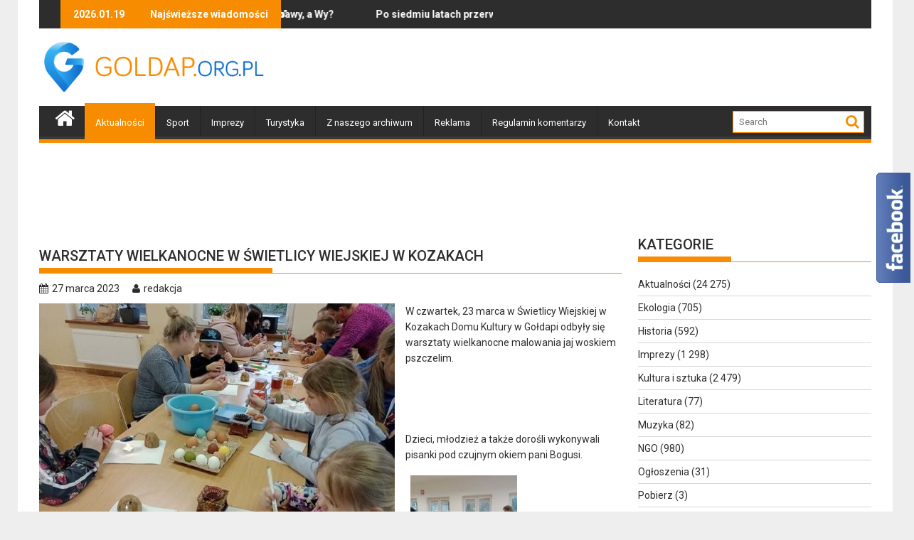

--- FILE ---
content_type: text/html; charset=UTF-8
request_url: https://goldap.org.pl/2023/03/warsztaty-wielkanocne-w-swietlicy-wiejskiej-w-kozakach/
body_size: 16872
content:
        <!DOCTYPE html><html lang="pl-PL">
    	<head>

		<!-- Google tag (gtag.js) -->
<script async src="https://www.googletagmanager.com/gtag/js?id=UA-1983685-23"></script>
<script>
  window.dataLayer = window.dataLayer || [];
  function gtag(){dataLayer.push(arguments);}
  gtag('js', new Date());

  gtag('config', 'UA-1983685-23');
</script>

        <meta charset="UTF-8">
        <meta name="viewport" content="width=device-width, initial-scale=1">
        <link rel="profile" href="https://gmpg.org/xfn/11">
        <link rel="pingback" href="https://goldap.org.pl/xmlrpc.php">
        <script src="https://cdnjs.cloudflare.com/ajax/libs/js-cookie/3.0.0/js.cookie.min.js"></script>
    <title>Warsztaty wielkanocne w Świetlicy Wiejskiej w Kozakach &#8211; Gołdap</title>
<meta name='robots' content='max-image-preview:large' />
<link rel='dns-prefetch' href='//fonts.googleapis.com' />
<link rel="alternate" type="application/rss+xml" title="Gołdap &raquo; Kanał z wpisami" href="https://goldap.org.pl/feed/" />
<link rel="alternate" type="application/rss+xml" title="Gołdap &raquo; Kanał z komentarzami" href="https://goldap.org.pl/comments/feed/" />
<link rel="alternate" title="oEmbed (JSON)" type="application/json+oembed" href="https://goldap.org.pl/wp-json/oembed/1.0/embed?url=https%3A%2F%2Fgoldap.org.pl%2F2023%2F03%2Fwarsztaty-wielkanocne-w-swietlicy-wiejskiej-w-kozakach%2F" />
<link rel="alternate" title="oEmbed (XML)" type="text/xml+oembed" href="https://goldap.org.pl/wp-json/oembed/1.0/embed?url=https%3A%2F%2Fgoldap.org.pl%2F2023%2F03%2Fwarsztaty-wielkanocne-w-swietlicy-wiejskiej-w-kozakach%2F&#038;format=xml" />
<style id='wp-emoji-styles-inline-css' type='text/css'>

	img.wp-smiley, img.emoji {
		display: inline !important;
		border: none !important;
		box-shadow: none !important;
		height: 1em !important;
		width: 1em !important;
		margin: 0 0.07em !important;
		vertical-align: -0.1em !important;
		background: none !important;
		padding: 0 !important;
	}
/*# sourceURL=wp-emoji-styles-inline-css */
</style>
<style id='wp-block-library-inline-css' type='text/css'>
:root{--wp-block-synced-color:#7a00df;--wp-block-synced-color--rgb:122,0,223;--wp-bound-block-color:var(--wp-block-synced-color);--wp-editor-canvas-background:#ddd;--wp-admin-theme-color:#007cba;--wp-admin-theme-color--rgb:0,124,186;--wp-admin-theme-color-darker-10:#006ba1;--wp-admin-theme-color-darker-10--rgb:0,107,160.5;--wp-admin-theme-color-darker-20:#005a87;--wp-admin-theme-color-darker-20--rgb:0,90,135;--wp-admin-border-width-focus:2px}@media (min-resolution:192dpi){:root{--wp-admin-border-width-focus:1.5px}}.wp-element-button{cursor:pointer}:root .has-very-light-gray-background-color{background-color:#eee}:root .has-very-dark-gray-background-color{background-color:#313131}:root .has-very-light-gray-color{color:#eee}:root .has-very-dark-gray-color{color:#313131}:root .has-vivid-green-cyan-to-vivid-cyan-blue-gradient-background{background:linear-gradient(135deg,#00d084,#0693e3)}:root .has-purple-crush-gradient-background{background:linear-gradient(135deg,#34e2e4,#4721fb 50%,#ab1dfe)}:root .has-hazy-dawn-gradient-background{background:linear-gradient(135deg,#faaca8,#dad0ec)}:root .has-subdued-olive-gradient-background{background:linear-gradient(135deg,#fafae1,#67a671)}:root .has-atomic-cream-gradient-background{background:linear-gradient(135deg,#fdd79a,#004a59)}:root .has-nightshade-gradient-background{background:linear-gradient(135deg,#330968,#31cdcf)}:root .has-midnight-gradient-background{background:linear-gradient(135deg,#020381,#2874fc)}:root{--wp--preset--font-size--normal:16px;--wp--preset--font-size--huge:42px}.has-regular-font-size{font-size:1em}.has-larger-font-size{font-size:2.625em}.has-normal-font-size{font-size:var(--wp--preset--font-size--normal)}.has-huge-font-size{font-size:var(--wp--preset--font-size--huge)}.has-text-align-center{text-align:center}.has-text-align-left{text-align:left}.has-text-align-right{text-align:right}.has-fit-text{white-space:nowrap!important}#end-resizable-editor-section{display:none}.aligncenter{clear:both}.items-justified-left{justify-content:flex-start}.items-justified-center{justify-content:center}.items-justified-right{justify-content:flex-end}.items-justified-space-between{justify-content:space-between}.screen-reader-text{border:0;clip-path:inset(50%);height:1px;margin:-1px;overflow:hidden;padding:0;position:absolute;width:1px;word-wrap:normal!important}.screen-reader-text:focus{background-color:#ddd;clip-path:none;color:#444;display:block;font-size:1em;height:auto;left:5px;line-height:normal;padding:15px 23px 14px;text-decoration:none;top:5px;width:auto;z-index:100000}html :where(.has-border-color){border-style:solid}html :where([style*=border-top-color]){border-top-style:solid}html :where([style*=border-right-color]){border-right-style:solid}html :where([style*=border-bottom-color]){border-bottom-style:solid}html :where([style*=border-left-color]){border-left-style:solid}html :where([style*=border-width]){border-style:solid}html :where([style*=border-top-width]){border-top-style:solid}html :where([style*=border-right-width]){border-right-style:solid}html :where([style*=border-bottom-width]){border-bottom-style:solid}html :where([style*=border-left-width]){border-left-style:solid}html :where(img[class*=wp-image-]){height:auto;max-width:100%}:where(figure){margin:0 0 1em}html :where(.is-position-sticky){--wp-admin--admin-bar--position-offset:var(--wp-admin--admin-bar--height,0px)}@media screen and (max-width:600px){html :where(.is-position-sticky){--wp-admin--admin-bar--position-offset:0px}}

/*# sourceURL=wp-block-library-inline-css */
</style><style id='global-styles-inline-css' type='text/css'>
:root{--wp--preset--aspect-ratio--square: 1;--wp--preset--aspect-ratio--4-3: 4/3;--wp--preset--aspect-ratio--3-4: 3/4;--wp--preset--aspect-ratio--3-2: 3/2;--wp--preset--aspect-ratio--2-3: 2/3;--wp--preset--aspect-ratio--16-9: 16/9;--wp--preset--aspect-ratio--9-16: 9/16;--wp--preset--color--black: #000000;--wp--preset--color--cyan-bluish-gray: #abb8c3;--wp--preset--color--white: #ffffff;--wp--preset--color--pale-pink: #f78da7;--wp--preset--color--vivid-red: #cf2e2e;--wp--preset--color--luminous-vivid-orange: #ff6900;--wp--preset--color--luminous-vivid-amber: #fcb900;--wp--preset--color--light-green-cyan: #7bdcb5;--wp--preset--color--vivid-green-cyan: #00d084;--wp--preset--color--pale-cyan-blue: #8ed1fc;--wp--preset--color--vivid-cyan-blue: #0693e3;--wp--preset--color--vivid-purple: #9b51e0;--wp--preset--gradient--vivid-cyan-blue-to-vivid-purple: linear-gradient(135deg,rgb(6,147,227) 0%,rgb(155,81,224) 100%);--wp--preset--gradient--light-green-cyan-to-vivid-green-cyan: linear-gradient(135deg,rgb(122,220,180) 0%,rgb(0,208,130) 100%);--wp--preset--gradient--luminous-vivid-amber-to-luminous-vivid-orange: linear-gradient(135deg,rgb(252,185,0) 0%,rgb(255,105,0) 100%);--wp--preset--gradient--luminous-vivid-orange-to-vivid-red: linear-gradient(135deg,rgb(255,105,0) 0%,rgb(207,46,46) 100%);--wp--preset--gradient--very-light-gray-to-cyan-bluish-gray: linear-gradient(135deg,rgb(238,238,238) 0%,rgb(169,184,195) 100%);--wp--preset--gradient--cool-to-warm-spectrum: linear-gradient(135deg,rgb(74,234,220) 0%,rgb(151,120,209) 20%,rgb(207,42,186) 40%,rgb(238,44,130) 60%,rgb(251,105,98) 80%,rgb(254,248,76) 100%);--wp--preset--gradient--blush-light-purple: linear-gradient(135deg,rgb(255,206,236) 0%,rgb(152,150,240) 100%);--wp--preset--gradient--blush-bordeaux: linear-gradient(135deg,rgb(254,205,165) 0%,rgb(254,45,45) 50%,rgb(107,0,62) 100%);--wp--preset--gradient--luminous-dusk: linear-gradient(135deg,rgb(255,203,112) 0%,rgb(199,81,192) 50%,rgb(65,88,208) 100%);--wp--preset--gradient--pale-ocean: linear-gradient(135deg,rgb(255,245,203) 0%,rgb(182,227,212) 50%,rgb(51,167,181) 100%);--wp--preset--gradient--electric-grass: linear-gradient(135deg,rgb(202,248,128) 0%,rgb(113,206,126) 100%);--wp--preset--gradient--midnight: linear-gradient(135deg,rgb(2,3,129) 0%,rgb(40,116,252) 100%);--wp--preset--font-size--small: 13px;--wp--preset--font-size--medium: 20px;--wp--preset--font-size--large: 36px;--wp--preset--font-size--x-large: 42px;--wp--preset--spacing--20: 0.44rem;--wp--preset--spacing--30: 0.67rem;--wp--preset--spacing--40: 1rem;--wp--preset--spacing--50: 1.5rem;--wp--preset--spacing--60: 2.25rem;--wp--preset--spacing--70: 3.38rem;--wp--preset--spacing--80: 5.06rem;--wp--preset--shadow--natural: 6px 6px 9px rgba(0, 0, 0, 0.2);--wp--preset--shadow--deep: 12px 12px 50px rgba(0, 0, 0, 0.4);--wp--preset--shadow--sharp: 6px 6px 0px rgba(0, 0, 0, 0.2);--wp--preset--shadow--outlined: 6px 6px 0px -3px rgb(255, 255, 255), 6px 6px rgb(0, 0, 0);--wp--preset--shadow--crisp: 6px 6px 0px rgb(0, 0, 0);}:where(.is-layout-flex){gap: 0.5em;}:where(.is-layout-grid){gap: 0.5em;}body .is-layout-flex{display: flex;}.is-layout-flex{flex-wrap: wrap;align-items: center;}.is-layout-flex > :is(*, div){margin: 0;}body .is-layout-grid{display: grid;}.is-layout-grid > :is(*, div){margin: 0;}:where(.wp-block-columns.is-layout-flex){gap: 2em;}:where(.wp-block-columns.is-layout-grid){gap: 2em;}:where(.wp-block-post-template.is-layout-flex){gap: 1.25em;}:where(.wp-block-post-template.is-layout-grid){gap: 1.25em;}.has-black-color{color: var(--wp--preset--color--black) !important;}.has-cyan-bluish-gray-color{color: var(--wp--preset--color--cyan-bluish-gray) !important;}.has-white-color{color: var(--wp--preset--color--white) !important;}.has-pale-pink-color{color: var(--wp--preset--color--pale-pink) !important;}.has-vivid-red-color{color: var(--wp--preset--color--vivid-red) !important;}.has-luminous-vivid-orange-color{color: var(--wp--preset--color--luminous-vivid-orange) !important;}.has-luminous-vivid-amber-color{color: var(--wp--preset--color--luminous-vivid-amber) !important;}.has-light-green-cyan-color{color: var(--wp--preset--color--light-green-cyan) !important;}.has-vivid-green-cyan-color{color: var(--wp--preset--color--vivid-green-cyan) !important;}.has-pale-cyan-blue-color{color: var(--wp--preset--color--pale-cyan-blue) !important;}.has-vivid-cyan-blue-color{color: var(--wp--preset--color--vivid-cyan-blue) !important;}.has-vivid-purple-color{color: var(--wp--preset--color--vivid-purple) !important;}.has-black-background-color{background-color: var(--wp--preset--color--black) !important;}.has-cyan-bluish-gray-background-color{background-color: var(--wp--preset--color--cyan-bluish-gray) !important;}.has-white-background-color{background-color: var(--wp--preset--color--white) !important;}.has-pale-pink-background-color{background-color: var(--wp--preset--color--pale-pink) !important;}.has-vivid-red-background-color{background-color: var(--wp--preset--color--vivid-red) !important;}.has-luminous-vivid-orange-background-color{background-color: var(--wp--preset--color--luminous-vivid-orange) !important;}.has-luminous-vivid-amber-background-color{background-color: var(--wp--preset--color--luminous-vivid-amber) !important;}.has-light-green-cyan-background-color{background-color: var(--wp--preset--color--light-green-cyan) !important;}.has-vivid-green-cyan-background-color{background-color: var(--wp--preset--color--vivid-green-cyan) !important;}.has-pale-cyan-blue-background-color{background-color: var(--wp--preset--color--pale-cyan-blue) !important;}.has-vivid-cyan-blue-background-color{background-color: var(--wp--preset--color--vivid-cyan-blue) !important;}.has-vivid-purple-background-color{background-color: var(--wp--preset--color--vivid-purple) !important;}.has-black-border-color{border-color: var(--wp--preset--color--black) !important;}.has-cyan-bluish-gray-border-color{border-color: var(--wp--preset--color--cyan-bluish-gray) !important;}.has-white-border-color{border-color: var(--wp--preset--color--white) !important;}.has-pale-pink-border-color{border-color: var(--wp--preset--color--pale-pink) !important;}.has-vivid-red-border-color{border-color: var(--wp--preset--color--vivid-red) !important;}.has-luminous-vivid-orange-border-color{border-color: var(--wp--preset--color--luminous-vivid-orange) !important;}.has-luminous-vivid-amber-border-color{border-color: var(--wp--preset--color--luminous-vivid-amber) !important;}.has-light-green-cyan-border-color{border-color: var(--wp--preset--color--light-green-cyan) !important;}.has-vivid-green-cyan-border-color{border-color: var(--wp--preset--color--vivid-green-cyan) !important;}.has-pale-cyan-blue-border-color{border-color: var(--wp--preset--color--pale-cyan-blue) !important;}.has-vivid-cyan-blue-border-color{border-color: var(--wp--preset--color--vivid-cyan-blue) !important;}.has-vivid-purple-border-color{border-color: var(--wp--preset--color--vivid-purple) !important;}.has-vivid-cyan-blue-to-vivid-purple-gradient-background{background: var(--wp--preset--gradient--vivid-cyan-blue-to-vivid-purple) !important;}.has-light-green-cyan-to-vivid-green-cyan-gradient-background{background: var(--wp--preset--gradient--light-green-cyan-to-vivid-green-cyan) !important;}.has-luminous-vivid-amber-to-luminous-vivid-orange-gradient-background{background: var(--wp--preset--gradient--luminous-vivid-amber-to-luminous-vivid-orange) !important;}.has-luminous-vivid-orange-to-vivid-red-gradient-background{background: var(--wp--preset--gradient--luminous-vivid-orange-to-vivid-red) !important;}.has-very-light-gray-to-cyan-bluish-gray-gradient-background{background: var(--wp--preset--gradient--very-light-gray-to-cyan-bluish-gray) !important;}.has-cool-to-warm-spectrum-gradient-background{background: var(--wp--preset--gradient--cool-to-warm-spectrum) !important;}.has-blush-light-purple-gradient-background{background: var(--wp--preset--gradient--blush-light-purple) !important;}.has-blush-bordeaux-gradient-background{background: var(--wp--preset--gradient--blush-bordeaux) !important;}.has-luminous-dusk-gradient-background{background: var(--wp--preset--gradient--luminous-dusk) !important;}.has-pale-ocean-gradient-background{background: var(--wp--preset--gradient--pale-ocean) !important;}.has-electric-grass-gradient-background{background: var(--wp--preset--gradient--electric-grass) !important;}.has-midnight-gradient-background{background: var(--wp--preset--gradient--midnight) !important;}.has-small-font-size{font-size: var(--wp--preset--font-size--small) !important;}.has-medium-font-size{font-size: var(--wp--preset--font-size--medium) !important;}.has-large-font-size{font-size: var(--wp--preset--font-size--large) !important;}.has-x-large-font-size{font-size: var(--wp--preset--font-size--x-large) !important;}
/*# sourceURL=global-styles-inline-css */
</style>

<style id='classic-theme-styles-inline-css' type='text/css'>
/*! This file is auto-generated */
.wp-block-button__link{color:#fff;background-color:#32373c;border-radius:9999px;box-shadow:none;text-decoration:none;padding:calc(.667em + 2px) calc(1.333em + 2px);font-size:1.125em}.wp-block-file__button{background:#32373c;color:#fff;text-decoration:none}
/*# sourceURL=/wp-includes/css/classic-themes.min.css */
</style>
<link rel='stylesheet' id='yop-public-css' href='https://goldap.org.pl/wp-content/plugins/yop-poll/public/assets/css/yop-poll-public-6.5.39.css?ver=6.9' type='text/css' media='all' />
<link rel='stylesheet' id='jquery-bxslider-css' href='https://goldap.org.pl/wp-content/themes/goldap/assets/library/bxslider/css/jquery.bxslider.min.css?ver=4.2.5' type='text/css' media='all' />
<link rel='stylesheet' id='supermag-googleapis-css' href='https://fonts.googleapis.com/css?family=Oswald%3A300%2C400%2C700%7CRoboto%3A300italic%2C400%2C500%2C700&#038;ver=1.0.1' type='text/css' media='all' />
<link rel='stylesheet' id='fontawesome-css' href='https://goldap.org.pl/wp-content/themes/goldap/assets/library/Font-Awesome/css/font-awesome.min.css?ver=4.5.0' type='text/css' media='all' />
<link rel='stylesheet' id='supermag-style-css' href='https://goldap.org.pl/wp-content/themes/goldap/style.css?ver=6.9' type='text/css' media='all' />
<style id='supermag-style-inline-css' type='text/css'>

            mark,
            .comment-form .form-submit input,
            .read-more,
            .bn-title,
            .home-icon.front_page_on,
            .header-wrapper .menu li:hover > a,
            .header-wrapper .menu > li.current-menu-item a,
            .header-wrapper .menu > li.current-menu-parent a,
            .header-wrapper .menu > li.current_page_parent a,
            .header-wrapper .menu > li.current_page_ancestor a,
            .header-wrapper .menu > li.current-menu-item > a:before,
            .header-wrapper .menu > li.current-menu-parent > a:before,
            .header-wrapper .menu > li.current_page_parent > a:before,
            .header-wrapper .menu > li.current_page_ancestor > a:before,
            .header-wrapper .main-navigation ul ul.sub-menu li:hover > a,
            .slider-section .cat-links a,
            .featured-desc .below-entry-meta .cat-links a,
            #calendar_wrap #wp-calendar #today,
            #calendar_wrap #wp-calendar #today a,
            .wpcf7-form input.wpcf7-submit:hover,
            .breadcrumb{
                background: #F88C00;
            }
        
            a:hover,
            .screen-reader-text:focus,
            .bn-content a:hover,
            .socials a:hover,
            .site-title a,
            .search-block input#menu-search,
            .widget_search input#s,
            .search-block #searchsubmit,
            .widget_search #searchsubmit,
            .footer-sidebar .featured-desc .above-entry-meta a:hover,
            .slider-section .slide-title:hover,
            .besides-slider .post-title a:hover,
            .slider-feature-wrap a:hover,
            .slider-section .bx-controls-direction a,
            .besides-slider .beside-post:hover .beside-caption,
            .besides-slider .beside-post:hover .beside-caption a:hover,
            .featured-desc .above-entry-meta span:hover,
            .posted-on a:hover,
            .cat-links a:hover,
            .comments-link a:hover,
            .edit-link a:hover,
            .tags-links a:hover,
            .byline a:hover,
            .nav-links a:hover,
            #supermag-breadcrumbs a:hover,
            .wpcf7-form input.wpcf7-submit {
                color: #F88C00;
            }
             .search-block input#menu-search,
            .widget_search input#s,
            .tagcloud a{
                border: 1px solid #F88C00;
            }
            .footer-wrapper .border,
            .nav-links .nav-previous a:hover,
            .nav-links .nav-next a:hover{
                border-top: 1px solid #F88C00;
            }
             .besides-slider .beside-post{
                border-bottom: 3px solid #F88C00;
            }
            .widget-title,
            .footer-wrapper,
            .page-header .page-title,
            .single .entry-header .entry-title{
                border-bottom: 1px solid #F88C00;
            }
            .widget-title:before,
            .page-header .page-title:before,
            .single .entry-header .entry-title:before{
                border-bottom: 7px solid #F88C00;
            }
           .wpcf7-form input.wpcf7-submit,
            article.post.sticky{
                border: 2px solid #F88C00;
            }
           .breadcrumb::after {
                border-left: 5px solid #F88C00;
            }
           .header-wrapper #site-navigation{
                border-bottom: 5px solid #F88C00;
            }
           @media screen and (max-width:992px){
                .slicknav_btn.slicknav_open{
                    border: 1px solid #F88C00;
                }
                .slicknav_btn.slicknav_open:before{
                    background: { #F88C00 };
                    box-shadow: 0 6px 0 0 #F88C00, 0 12px 0 0 #F88C00;
                }
                .slicknav_nav li:hover > a,
                .slicknav_nav li.current-menu-ancestor a,
                .slicknav_nav li.current-menu-item  > a,
                .slicknav_nav li.current_page_item a,
                .slicknav_nav li.current_page_item .slicknav_item span,
                .slicknav_nav li .slicknav_item:hover a{
                    color: #F88C00;
                }
            }
/*# sourceURL=supermag-style-inline-css */
</style>
<script type="text/javascript" src="https://goldap.org.pl/wp-includes/js/jquery/jquery.min.js?ver=3.7.1" id="jquery-core-js"></script>
<script type="text/javascript" src="https://goldap.org.pl/wp-includes/js/jquery/jquery-migrate.min.js?ver=3.4.1" id="jquery-migrate-js"></script>
<script type="text/javascript" id="yop-public-js-extra">
/* <![CDATA[ */
var objectL10n = {"yopPollParams":{"urlParams":{"ajax":"https://goldap.org.pl/wp-admin/admin-ajax.php","wpLogin":"https://goldap.org.pl/wp-login.php?redirect_to=https%3A%2F%2Fgoldap.org.pl%2Fwp-admin%2Fadmin-ajax.php%3Faction%3Dyop_poll_record_wordpress_vote"},"apiParams":{"reCaptcha":{"siteKey":""},"reCaptchaV2Invisible":{"siteKey":""},"reCaptchaV3":{"siteKey":""},"hCaptcha":{"siteKey":""},"cloudflareTurnstile":{"siteKey":""}},"captchaParams":{"imgPath":"https://goldap.org.pl/wp-content/plugins/yop-poll/public/assets/img/","url":"https://goldap.org.pl/wp-content/plugins/yop-poll/app.php","accessibilityAlt":"Sound icon","accessibilityTitle":"Accessibility option: listen to a question and answer it!","accessibilityDescription":"Type below the \u003Cstrong\u003Eanswer\u003C/strong\u003E to what you hear. Numbers or words:","explanation":"Click or touch the \u003Cstrong\u003EANSWER\u003C/strong\u003E","refreshAlt":"Refresh/reload icon","refreshTitle":"Refresh/reload: get new images and accessibility option!"},"voteParams":{"invalidPoll":"Invalid Poll","noAnswersSelected":"Nie wybrano odpowiedzi","minAnswersRequired":"At least {min_answers_allowed} answer(s) required","maxAnswersRequired":"A max of {max_answers_allowed} answer(s) accepted","noAnswerForOther":"No other answer entered","noValueForCustomField":"{custom_field_name} is required","tooManyCharsForCustomField":"Text for {custom_field_name} is too long","consentNotChecked":"You must agree to our terms and conditions","noCaptchaSelected":"Captcha is required","thankYou":"Dzi\u0119kujemy za Tw\u00f3j g\u0142os"},"resultsParams":{"singleVote":".","multipleVotes":".","singleAnswer":"odpowied\u017a","multipleAnswers":"- odpowiedzi"}}};
//# sourceURL=yop-public-js-extra
/* ]]> */
</script>
<script type="text/javascript" src="https://goldap.org.pl/wp-content/plugins/yop-poll/public/assets/js/yop-poll-public-6.5.39.min.js?ver=6.9" id="yop-public-js"></script>
<link rel="https://api.w.org/" href="https://goldap.org.pl/wp-json/" /><link rel="alternate" title="JSON" type="application/json" href="https://goldap.org.pl/wp-json/wp/v2/posts/283731" /><link rel="EditURI" type="application/rsd+xml" title="RSD" href="https://goldap.org.pl/xmlrpc.php?rsd" />
<meta name="generator" content="WordPress 6.9" />
<link rel="canonical" href="https://goldap.org.pl/2023/03/warsztaty-wielkanocne-w-swietlicy-wiejskiej-w-kozakach/" />
<link rel='shortlink' href='https://goldap.org.pl/?p=283731' />
<style>
		#category-posts-3-internal ul {padding: 0;}
#category-posts-3-internal .cat-post-item img {max-width: initial; max-height: initial; margin: initial;}
#category-posts-3-internal .cat-post-author {margin-bottom: 0;}
#category-posts-3-internal .cat-post-thumbnail {margin: 5px 10px 5px 0;}
#category-posts-3-internal .cat-post-item:before {content: ""; clear: both;}
#category-posts-3-internal .cat-post-excerpt-more {display: inline-block;}
#category-posts-3-internal .cat-post-item {list-style: none; margin: 3px 0 10px; padding: 3px 0;}
#category-posts-3-internal .cat-post-current .cat-post-title {font-weight: bold; text-transform: uppercase;}
#category-posts-3-internal [class*=cat-post-tax] {font-size: 0.85em;}
#category-posts-3-internal [class*=cat-post-tax] * {display:inline-block;}
#category-posts-3-internal .cat-post-item:after {content: ""; display: table;	clear: both;}
#category-posts-3-internal .cat-post-item .cat-post-title {overflow: hidden;text-overflow: ellipsis;white-space: initial;display: -webkit-box;-webkit-line-clamp: 2;-webkit-box-orient: vertical;padding-bottom: 0 !important;}
#category-posts-3-internal .cat-post-item:after {content: ""; display: table;	clear: both;}
#category-posts-3-internal .cat-post-thumbnail {display:block; float:left; margin:5px 10px 5px 0;}
#category-posts-3-internal .cat-post-crop {overflow:hidden;display:block;}
#category-posts-3-internal p {margin:5px 0 0 0}
#category-posts-3-internal li > div {margin:5px 0 0 0; clear:both;}
#category-posts-3-internal .dashicons {vertical-align:middle;}
#category-posts-3-internal .cat-post-thumbnail .cat-post-crop img {object-fit: cover; max-width: 100%; display: block;}
#category-posts-3-internal .cat-post-thumbnail .cat-post-crop-not-supported img {width: 100%;}
#category-posts-3-internal .cat-post-thumbnail {max-width:100%;}
#category-posts-3-internal .cat-post-item img {margin: initial;}
#category-posts-4-internal ul {padding: 0;}
#category-posts-4-internal .cat-post-item img {max-width: initial; max-height: initial; margin: initial;}
#category-posts-4-internal .cat-post-author {margin-bottom: 0;}
#category-posts-4-internal .cat-post-thumbnail {margin: 5px 10px 5px 0;}
#category-posts-4-internal .cat-post-item:before {content: ""; clear: both;}
#category-posts-4-internal .cat-post-excerpt-more {display: inline-block;}
#category-posts-4-internal .cat-post-item {list-style: none; margin: 3px 0 10px; padding: 3px 0;}
#category-posts-4-internal .cat-post-current .cat-post-title {font-weight: bold; text-transform: uppercase;}
#category-posts-4-internal [class*=cat-post-tax] {font-size: 0.85em;}
#category-posts-4-internal [class*=cat-post-tax] * {display:inline-block;}
#category-posts-4-internal .cat-post-item:after {content: ""; display: table;	clear: both;}
#category-posts-4-internal .cat-post-item .cat-post-title {overflow: hidden;text-overflow: ellipsis;white-space: initial;display: -webkit-box;-webkit-line-clamp: 2;-webkit-box-orient: vertical;padding-bottom: 0 !important;}
#category-posts-4-internal .cat-post-item:after {content: ""; display: table;	clear: both;}
#category-posts-4-internal .cat-post-thumbnail {display:block; float:left; margin:5px 10px 5px 0;}
#category-posts-4-internal .cat-post-crop {overflow:hidden;display:block;}
#category-posts-4-internal p {margin:5px 0 0 0}
#category-posts-4-internal li > div {margin:5px 0 0 0; clear:both;}
#category-posts-4-internal .dashicons {vertical-align:middle;}
#category-posts-4-internal .cat-post-thumbnail .cat-post-crop img {object-fit: cover; max-width: 100%; display: block;}
#category-posts-4-internal .cat-post-thumbnail .cat-post-crop-not-supported img {width: 100%;}
#category-posts-4-internal .cat-post-thumbnail {max-width:100%;}
#category-posts-4-internal .cat-post-item img {margin: initial;}
#category-posts-5-internal ul {padding: 0;}
#category-posts-5-internal .cat-post-item img {max-width: initial; max-height: initial; margin: initial;}
#category-posts-5-internal .cat-post-author {margin-bottom: 0;}
#category-posts-5-internal .cat-post-thumbnail {margin: 5px 10px 5px 0;}
#category-posts-5-internal .cat-post-item:before {content: ""; clear: both;}
#category-posts-5-internal .cat-post-excerpt-more {display: inline-block;}
#category-posts-5-internal .cat-post-item {list-style: none; margin: 3px 0 10px; padding: 3px 0;}
#category-posts-5-internal .cat-post-current .cat-post-title {font-weight: bold; text-transform: uppercase;}
#category-posts-5-internal [class*=cat-post-tax] {font-size: 0.85em;}
#category-posts-5-internal [class*=cat-post-tax] * {display:inline-block;}
#category-posts-5-internal .cat-post-item:after {content: ""; display: table;	clear: both;}
#category-posts-5-internal .cat-post-item .cat-post-title {overflow: hidden;text-overflow: ellipsis;white-space: initial;display: -webkit-box;-webkit-line-clamp: 2;-webkit-box-orient: vertical;padding-bottom: 0 !important;}
#category-posts-5-internal .cat-post-item:after {content: ""; display: table;	clear: both;}
#category-posts-5-internal .cat-post-thumbnail {display:block; float:left; margin:5px 10px 5px 0;}
#category-posts-5-internal .cat-post-crop {overflow:hidden;display:block;}
#category-posts-5-internal p {margin:5px 0 0 0}
#category-posts-5-internal li > div {margin:5px 0 0 0; clear:both;}
#category-posts-5-internal .dashicons {vertical-align:middle;}
#category-posts-5-internal .cat-post-thumbnail .cat-post-crop img {object-fit: cover; max-width: 100%; display: block;}
#category-posts-5-internal .cat-post-thumbnail .cat-post-crop-not-supported img {width: 100%;}
#category-posts-5-internal .cat-post-thumbnail {max-width:100%;}
#category-posts-5-internal .cat-post-item img {margin: initial;}
#category-posts-6-internal ul {padding: 0;}
#category-posts-6-internal .cat-post-item img {max-width: initial; max-height: initial; margin: initial;}
#category-posts-6-internal .cat-post-author {margin-bottom: 0;}
#category-posts-6-internal .cat-post-thumbnail {margin: 5px 10px 5px 0;}
#category-posts-6-internal .cat-post-item:before {content: ""; clear: both;}
#category-posts-6-internal .cat-post-excerpt-more {display: inline-block;}
#category-posts-6-internal .cat-post-item {list-style: none; margin: 3px 0 10px; padding: 3px 0;}
#category-posts-6-internal .cat-post-current .cat-post-title {font-weight: bold; text-transform: uppercase;}
#category-posts-6-internal [class*=cat-post-tax] {font-size: 0.85em;}
#category-posts-6-internal [class*=cat-post-tax] * {display:inline-block;}
#category-posts-6-internal .cat-post-item:after {content: ""; display: table;	clear: both;}
#category-posts-6-internal .cat-post-item .cat-post-title {overflow: hidden;text-overflow: ellipsis;white-space: initial;display: -webkit-box;-webkit-line-clamp: 2;-webkit-box-orient: vertical;padding-bottom: 0 !important;}
#category-posts-6-internal .cat-post-item:after {content: ""; display: table;	clear: both;}
#category-posts-6-internal .cat-post-thumbnail {display:block; float:left; margin:5px 10px 5px 0;}
#category-posts-6-internal .cat-post-crop {overflow:hidden;display:block;}
#category-posts-6-internal p {margin:5px 0 0 0}
#category-posts-6-internal li > div {margin:5px 0 0 0; clear:both;}
#category-posts-6-internal .dashicons {vertical-align:middle;}
#category-posts-6-internal .cat-post-thumbnail .cat-post-crop img {object-fit: cover; max-width: 100%; display: block;}
#category-posts-6-internal .cat-post-thumbnail .cat-post-crop-not-supported img {width: 100%;}
#category-posts-6-internal .cat-post-thumbnail {max-width:100%;}
#category-posts-6-internal .cat-post-item img {margin: initial;}
</style>
		<style>form .message-textarea {display: none !important; }</style>
        <meta name="description" content="W czwartek, 23 marca w Świetlicy Wiejskiej w Kozakach Domu Kultury w Gołdapi odbyły się warsztaty wielkanocne malowania jaj woskiem pszczelim.

&nbs...">

		<!-- Facebook Opengraph -->
 
    <meta property="og:url" content="https://goldap.org.pl/2023/03/warsztaty-wielkanocne-w-swietlicy-wiejskiej-w-kozakach/"/>
    <meta property="og:title" content="Warsztaty wielkanocne w Świetlicy Wiejskiej w Kozakach" />
    <meta property="og:description" content="W czwartek, 23 marca w Świetlicy Wiejskiej w Kozakach Domu Kultury w Gołdapi odbyły się warsztaty wielkanocne malowania jaj woskiem pszczelim. &nbsp; &nbsp; Dzieci, młodzież a także dorośli wykonywali pisanki pod czujnym okiem pani Bogusi. Dziękujemy za naukę i mile spędzony czas." />
    <meta property="og:type" content="article" />
	    	<meta property="og:image" content="https://goldap.org.pl/wp-content/uploads/2023/03/kozaki-2.jpg" />
	<meta name="google-site-verification" content="PNJSv4FzLztssrQlScqQhG2W23sDYk46T5zc1hpXwX0" />
<script language="javascript" type="text/javascript">
function interval(func, wait, times){
    var interv = function(w, t){
        return function(){
            if(typeof t === "undefined" || t-- > 0){
                setTimeout(interv, w);
                try{
                    func.call(null);
                }
                catch(e){
                    t = 0;
                    throw e.toString();
                }
            }
        };
    }(wait, times);

    setTimeout(interv, wait);
};
</script>
<body class="wp-singular post-template-default single single-post postid-283731 single-format-standard wp-theme-goldap boxed-layout right-sidebar group-blog">

        <div id="page" class="hfeed site">
        <a class="skip-link screen-reader-text" href="#content" title="link">Skip to content</a>
            <header id="masthead" class="site-header" role="banner">
            <div class="top-header-section clearfix">
                <div class="wrapper">
                     <div class="header-latest-posts float-left bn-title">2026.01.19</div>                            <div class="header-latest-posts bn-wrapper float-left">
                                <div class="bn-title">
                                    Najświeższe wiadomości                                </div>
                                <ul class="bn">
                                                                            <li class="bn-content">
                                            <a href="https://goldap.org.pl/2026/01/bal-karnawalowy-w-bocwince-taniec-z-gwiazdami-z-babcia-i-dziadkiem/" title="Bal karnawałowy w Boćwince – „Taniec z gwiazdami z babcią i dziadkiem”">
                                                Bal karnawałowy w Boćwince – „Taniec z gwiazdami z babcią i dziadkiem”                                            </a>
                                        </li>
                                                                            <li class="bn-content">
                                            <a href="https://goldap.org.pl/2026/01/korzystamy-z-zimowej-zabawy-a-wy/" title="Korzystamy z zimowej zabawy, a Wy? ">
                                                Korzystamy z zimowej zabawy, a Wy?                                             </a>
                                        </li>
                                                                            <li class="bn-content">
                                            <a href="https://goldap.org.pl/2026/01/po-siedmiu-latach-przerwy-goldap-mogla-sie-ponownie-poczuc-osrodkiem-narciarstwa-biegowego/" title="Po siedmiu latach przerwy Gołdap mogła się ponownie poczuć ośrodkiem narciarstwa biegowego">
                                                Po siedmiu latach przerwy Gołdap mogła się ponownie poczuć ośrodkiem narciarstwa biegowego                                            </a>
                                        </li>
                                                                            <li class="bn-content">
                                            <a href="https://goldap.org.pl/2026/01/i-tak-po-pietnastu-latach-mamy-w-goldapi-autora-piecioksiegu/" title="I tak po piętnastu latach mamy w Gołdapi autora pięcioksięgu">
                                                I tak po piętnastu latach mamy w Gołdapi autora pięcioksięgu                                            </a>
                                        </li>
                                                                            <li class="bn-content">
                                            <a href="https://goldap.org.pl/2026/01/w-trojce-trzymaja-forme/" title="W &quot;Trójce&quot; trzymają formę">
                                                W &quot;Trójce&quot; trzymają formę                                            </a>
                                        </li>
                                                                    </ul>
                            </div> <!-- .header-latest-posts -->
                                            <div class="right-header float-right">
                                            </div>
                </div>
            </div><!-- .top-header-section -->
            <div class="wrapper header-wrapper clearfix">
                <div class="header-container">
                    <div class="site-branding clearfix">
                                                <div class="site-logo float-left"><a href="https://goldap.org.pl/" rel="home"><img src="https://goldap.org.pl/wp-content/uploads/2016/08/logo.png" alt="Logo"></a></div><!--site-logo--><!--supermag-header-id-display-opt-->
                                                    <div class="header-ads float-right">
                            <script async src="https://pagead2.googlesyndication.com/pagead/js/adsbygoogle.js?client=ca-pub-7383613702407971"
     crossorigin="anonymous"></script>
<!-- poziom -->
<ins class="adsbygoogle"
     style="display:inline-block;width:728px;height:90px"
     data-ad-client="ca-pub-7383613702407971"
     data-ad-slot="9645735706"></ins>
<script>
     (adsbygoogle = window.adsbygoogle || []).push({});
</script>
                    
                            </div>
                                                <div class="clearfix"></div>
                    </div>
                    <nav id="site-navigation" class="main-navigation clearfix" role="navigation">
                        <div class="header-main-menu clearfix">
                                                                <div class="home-icon">
                                        <a href="https://goldap.org.pl/" title="Gołdap"><i class="fa fa-home"></i></a>
                                    </div>
                                                                    <div class="acmethemes-nav"><ul id="menu-regulamin-komentarzy" class="menu"><li id="menu-item-123622" class="menu-item menu-item-type-taxonomy menu-item-object-category current-post-ancestor current-menu-parent current-post-parent menu-item-123622"><a href="https://goldap.org.pl/category/aktualnosci/">Aktualności</a></li>
<li id="menu-item-123623" class="menu-item menu-item-type-taxonomy menu-item-object-category menu-item-123623"><a href="https://goldap.org.pl/category/sport/">Sport</a></li>
<li id="menu-item-123624" class="menu-item menu-item-type-taxonomy menu-item-object-category menu-item-123624"><a href="https://goldap.org.pl/category/kultura-sztuka/imprezy/">Imprezy</a></li>
<li id="menu-item-123625" class="menu-item menu-item-type-taxonomy menu-item-object-category menu-item-123625"><a href="https://goldap.org.pl/category/turystyka/">Turystyka</a></li>
<li id="menu-item-123723" class="menu-item menu-item-type-taxonomy menu-item-object-category menu-item-123723"><a href="https://goldap.org.pl/category/z-naszego-archiwum/">Z naszego archiwum</a></li>
<li id="menu-item-123633" class="menu-item menu-item-type-post_type menu-item-object-page menu-item-123633"><a href="https://goldap.org.pl/reklama/">Reklama</a></li>
<li id="menu-item-163568" class="menu-item menu-item-type-custom menu-item-object-custom menu-item-163568"><a href="/2018/02/regulamin-komentarzy/">Regulamin komentarzy</a></li>
<li id="menu-item-123632" class="menu-item menu-item-type-post_type menu-item-object-page menu-item-123632"><a href="https://goldap.org.pl/kontakt-goldap-org-pl/">Kontakt</a></li>
</ul></div>                                <div class="search-block">
    <form action="https://goldap.org.pl" class="searchform" id="searchform" method="get" role="search">
        <div>
            <label for="menu-search" class="screen-reader-text"></label>
                        <input type="text"  placeholder="Search"  id="menu-search" name="s" value="">
            <button class="fa fa-search" type="submit" id="searchsubmit"></button>
        </div>
    </form>
</div>
                        </div>
                        <div class="responsive-slick-menu clearfix"></div>
                    </nav>
                    <!-- #site-navigation -->
                </div>
                <!-- .header-container -->
            </div>
            <!-- header-wrapper-->
        </header>
        <!-- #masthead -->
            <div class="wrapper content-wrapper clearfix">
            <div id="content" class="site-content">
    <div class="topbanner">

    <script async src="https://pagead2.googlesyndication.com/pagead/js/adsbygoogle.js?client=ca-pub-7383613702407971"
     crossorigin="anonymous"></script>
<!-- 728 v2 -->
<ins class="adsbygoogle"
     style="display:inline-block;width:728px;height:90px"
     data-ad-client="ca-pub-7383613702407971"
     data-ad-slot="6336619770"></ins>
<script>
     (adsbygoogle = window.adsbygoogle || []).push({});
</script>



    </div> 
    
    
   
    	<div id="primary" class="content-area">
		<main id="main" class="site-main" role="main">

		
			
<article id="post-283731" class="post-283731 post type-post status-publish format-standard has-post-thumbnail hentry category-aktualnosci">
	<header class="entry-header">
		<h1 class="entry-title test">Warsztaty wielkanocne w Świetlicy Wiejskiej w Kozakach</h1>
		<div class="entry-meta">
			<span class="posted-on"><a href="https://goldap.org.pl/2023/03/warsztaty-wielkanocne-w-swietlicy-wiejskiej-w-kozakach/" rel="bookmark"><i class="fa fa-calendar"></i><time class="entry-date published" datetime="2023-03-27T07:57:42+02:00">27 marca 2023</time><time class="updated" datetime="2023-03-27T09:58:00+02:00">27 marca 2023</time></a></span><span class="byline"> <span class="author vcard"><a class="url fn n" href="https://goldap.org.pl/author/redakcja/"><i class="fa fa-user"></i>redakcja</a></span></span>		</div><!-- .entry-meta -->
			</header><!-- .entry-header -->

	<!--post thumbnail options-->
	<div class="single-feat clearfix">
					<figure class="single-thumb single-thumb-full">
								<img src="https://goldap.org.pl/wp-content/uploads/2023/03/kozaki-2-500x375.jpg" alt="Warsztaty wielkanocne w Świetlicy Wiejskiej w Kozakach"  style="width:100%;height:auto;aspect-ratio:500/375 !important;">

			</figure>
			</div><!-- .single-feat-->


	<div class="entry-content">
		<p>W czwartek, 23 marca w Świetlicy Wiejskiej w Kozakach Domu Kultury w Gołdapi odbyły się warsztaty wielkanocne malowania jaj woskiem pszczelim.<span id="more-283731"></span></p>
<p>&nbsp;</p>
<p>&nbsp;</p>
<p>Dzieci, młodzież a także dorośli wykonywali pisanki pod czujnym okiem pani Bogusi.</p>
<div id='gallery-1' class='gallery galleryid-283731 gallery-columns-5 gallery-size-thumbnail'><figure class='gallery-item'>
			<div class='gallery-icon landscape'>
				<a href='https://goldap.org.pl/wp-content/uploads/2023/03/kozaki-1.jpg'><img decoding="async" width="150" height="150" src="https://goldap.org.pl/wp-content/uploads/2023/03/kozaki-1-150x150.jpg" class="attachment-thumbnail size-thumbnail" alt="" /></a>
			</div></figure><figure class='gallery-item'>
			<div class='gallery-icon landscape'>
				<a href='https://goldap.org.pl/wp-content/uploads/2023/03/kozaki-2-1.jpg'><img decoding="async" width="150" height="150" src="https://goldap.org.pl/wp-content/uploads/2023/03/kozaki-2-1-150x150.jpg" class="attachment-thumbnail size-thumbnail" alt="" /></a>
			</div></figure><figure class='gallery-item'>
			<div class='gallery-icon landscape'>
				<a href='https://goldap.org.pl/wp-content/uploads/2023/03/kozaki-3.jpg'><img decoding="async" width="150" height="150" src="https://goldap.org.pl/wp-content/uploads/2023/03/kozaki-3-150x150.jpg" class="attachment-thumbnail size-thumbnail" alt="" /></a>
			</div></figure><figure class='gallery-item'>
			<div class='gallery-icon landscape'>
				<a href='https://goldap.org.pl/wp-content/uploads/2023/03/kozaki-4.jpg'><img loading="lazy" decoding="async" width="150" height="150" src="https://goldap.org.pl/wp-content/uploads/2023/03/kozaki-4-150x150.jpg" class="attachment-thumbnail size-thumbnail" alt="" /></a>
			</div></figure><figure class='gallery-item'>
			<div class='gallery-icon portrait'>
				<a href='https://goldap.org.pl/wp-content/uploads/2023/03/kozaki-5.jpg'><img loading="lazy" decoding="async" width="150" height="150" src="https://goldap.org.pl/wp-content/uploads/2023/03/kozaki-5-150x150.jpg" class="attachment-thumbnail size-thumbnail" alt="" /></a>
			</div></figure><figure class='gallery-item'>
			<div class='gallery-icon portrait'>
				<a href='https://goldap.org.pl/wp-content/uploads/2023/03/kozaki-6.jpg'><img loading="lazy" decoding="async" width="150" height="150" src="https://goldap.org.pl/wp-content/uploads/2023/03/kozaki-6-150x150.jpg" class="attachment-thumbnail size-thumbnail" alt="" /></a>
			</div></figure><figure class='gallery-item'>
			<div class='gallery-icon landscape'>
				<a href='https://goldap.org.pl/wp-content/uploads/2023/03/kozaki-7.jpg'><img loading="lazy" decoding="async" width="150" height="150" src="https://goldap.org.pl/wp-content/uploads/2023/03/kozaki-7-150x150.jpg" class="attachment-thumbnail size-thumbnail" alt="" /></a>
			</div></figure><figure class='gallery-item'>
			<div class='gallery-icon landscape'>
				<a href='https://goldap.org.pl/wp-content/uploads/2023/03/kozaki-8.jpg'><img loading="lazy" decoding="async" width="150" height="150" src="https://goldap.org.pl/wp-content/uploads/2023/03/kozaki-8-150x150.jpg" class="attachment-thumbnail size-thumbnail" alt="" /></a>
			</div></figure><figure class='gallery-item'>
			<div class='gallery-icon landscape'>
				<a href='https://goldap.org.pl/wp-content/uploads/2023/03/kozaki-9.jpg'><img loading="lazy" decoding="async" width="150" height="150" src="https://goldap.org.pl/wp-content/uploads/2023/03/kozaki-9-150x150.jpg" class="attachment-thumbnail size-thumbnail" alt="" /></a>
			</div></figure><figure class='gallery-item'>
			<div class='gallery-icon landscape'>
				<a href='https://goldap.org.pl/wp-content/uploads/2023/03/kozaki-10.jpg'><img loading="lazy" decoding="async" width="150" height="150" src="https://goldap.org.pl/wp-content/uploads/2023/03/kozaki-10-150x150.jpg" class="attachment-thumbnail size-thumbnail" alt="" /></a>
			</div></figure><figure class='gallery-item'>
			<div class='gallery-icon portrait'>
				<a href='https://goldap.org.pl/wp-content/uploads/2023/03/kozaki-11.jpg'><img loading="lazy" decoding="async" width="150" height="150" src="https://goldap.org.pl/wp-content/uploads/2023/03/kozaki-11-150x150.jpg" class="attachment-thumbnail size-thumbnail" alt="" /></a>
			</div></figure><figure class='gallery-item'>
			<div class='gallery-icon landscape'>
				<a href='https://goldap.org.pl/wp-content/uploads/2023/03/kozaki-12.jpg'><img loading="lazy" decoding="async" width="150" height="150" src="https://goldap.org.pl/wp-content/uploads/2023/03/kozaki-12-150x150.jpg" class="attachment-thumbnail size-thumbnail" alt="" /></a>
			</div></figure><figure class='gallery-item'>
			<div class='gallery-icon landscape'>
				<a href='https://goldap.org.pl/wp-content/uploads/2023/03/kozaki-13.jpg'><img loading="lazy" decoding="async" width="150" height="150" src="https://goldap.org.pl/wp-content/uploads/2023/03/kozaki-13-150x150.jpg" class="attachment-thumbnail size-thumbnail" alt="" /></a>
			</div></figure><figure class='gallery-item'>
			<div class='gallery-icon portrait'>
				<a href='https://goldap.org.pl/wp-content/uploads/2023/03/kozaki-14.jpg'><img loading="lazy" decoding="async" width="150" height="150" src="https://goldap.org.pl/wp-content/uploads/2023/03/kozaki-14-150x150.jpg" class="attachment-thumbnail size-thumbnail" alt="" /></a>
			</div></figure><figure class='gallery-item'>
			<div class='gallery-icon portrait'>
				<a href='https://goldap.org.pl/wp-content/uploads/2023/03/kozaki-15.jpg'><img loading="lazy" decoding="async" width="150" height="150" src="https://goldap.org.pl/wp-content/uploads/2023/03/kozaki-15-150x150.jpg" class="attachment-thumbnail size-thumbnail" alt="" /></a>
			</div></figure>
		</div>

<p>Dziękujemy za naukę i mile spędzony czas.</p>
			</div><!-- .entry-content -->

	<footer class="entry-footer">
		<script async src="//pagead2.googlesyndication.com/pagead/js/adsbygoogle.js"></script>
<!-- goldap.org.pl 468x15 -->
<ins class="adsbygoogle"
     style="display:inline-block;width:468px;height:15px"
     data-ad-client="ca-pub-7383613702407971"
     data-ad-slot="3558677242"></ins>
<script>
(adsbygoogle = window.adsbygoogle || []).push({});
</script><br style="clear:both;">
		<span class="cat-links"><i class="fa fa-folder-o"></i><a href="https://goldap.org.pl/category/aktualnosci/" rel="category tag">Aktualności</a></span>	</footer><!-- .entry-footer -->
</article><!-- #post-## -->

			
	<nav class="navigation post-navigation" aria-label="Wpisy">
		<h2 class="screen-reader-text">Nawigacja wpisu</h2>
		<div class="nav-links"><div class="nav-previous"><a href="https://goldap.org.pl/2023/03/slowo-poetyckie-w-goldapskiej-przestrzeni-czyli-inne-lekcje-polskiego/" rel="prev">Słowo poetyckie w gołdapskiej przestrzeni, czyli inne lekcje polskiego</a></div><div class="nav-next"><a href="https://goldap.org.pl/2023/03/tenis-stolowy-dwa-zlote-medale-dla-goldapian-w-srokowie-i-kolnie/" rel="next">Tenis stołowy. Dwa złote medale dla gołdapian w Srokowie i Kolnie</a></div></div>
	</nav>            <h2 class="widget-title">
                Powiązane artykuły            </h2>
            <ul class="featured-entries-col featured-entries featured-col-posts featured-related-posts">
                    <li class="acme-col-3">
                    <figure class="widget-image">
                                <a href="https://goldap.org.pl/2026/01/bal-karnawalowy-w-bocwince-taniec-z-gwiazdami-z-babcia-i-dziadkiem/">
                    <img src="https://goldap.org.pl/wp-content/uploads/2026/01/bal-22-150x150.jpg" alt="Bal karnawałowy w Boćwince – „Taniec z gwiazdami z babcią i dziadkiem”" title="Bal karnawałowy w Boćwince – „Taniec z gwiazdami z babcią i dziadkiem”" />
                </a>
            </figure>
        
        <div class="featured-desc">
            <div class="above-entry-meta">
                                <span>
                    <a href="https://goldap.org.pl/2026/01/18/">
                        <i class="fa fa-calendar"></i>
                        18 stycznia, 2026                    </a>
                </span>
                <span>
                    <a href="https://goldap.org.pl/author/redakcja/" title="redakcja">
                        <i class="fa fa-user"></i>
                        redakcja                    </a>
                </span>
                <span>
                    <a href="https://goldap.org.pl/2026/01/bal-karnawalowy-w-bocwince-taniec-z-gwiazdami-z-babcia-i-dziadkiem/#respond"><i class="fa fa-comment"></i>0</a>                </span>
            </div>
            <a href="https://goldap.org.pl/2026/01/bal-karnawalowy-w-bocwince-taniec-z-gwiazdami-z-babcia-i-dziadkiem/">
                <h4 class="title">
                    Bal karnawałowy w Boćwince – „Taniec z gwiazdami z babcią i dziadkiem”                </h4>
            </a>
            <div class="details">W sobotę, 17 stycznia w Szkole Podstawowej w Boćwince odbył się bal karnawałowy pod hasłem „Taniec...</div>            <div class="below-entry-meta">
                <span class="cat-links"><a href="https://goldap.org.pl/category/aktualnosci/"  rel="category tag">Aktualności</a>&nbsp;<a href="https://goldap.org.pl/category/kultura-sztuka/imprezy/"  rel="category tag">Imprezy</a>&nbsp;</span>            </div>
        </div>
    </li>
        <li class="acme-col-3">
                    <figure class="widget-image">
                                <a href="https://goldap.org.pl/2026/01/korzystamy-z-zimowej-zabawy-a-wy/">
                    <img src="https://goldap.org.pl/wp-content/uploads/2026/01/zima-14-150x150.jpg" alt="Korzystamy z zimowej zabawy, a Wy? " title="Korzystamy z zimowej zabawy, a Wy? " />
                </a>
            </figure>
        
        <div class="featured-desc">
            <div class="above-entry-meta">
                                <span>
                    <a href="https://goldap.org.pl/2026/01/18/">
                        <i class="fa fa-calendar"></i>
                        18 stycznia, 2026                    </a>
                </span>
                <span>
                    <a href="https://goldap.org.pl/author/redakcja/" title="redakcja">
                        <i class="fa fa-user"></i>
                        redakcja                    </a>
                </span>
                <span>
                    <a href="https://goldap.org.pl/2026/01/korzystamy-z-zimowej-zabawy-a-wy/#respond"><i class="fa fa-comment"></i>0</a>                </span>
            </div>
            <a href="https://goldap.org.pl/2026/01/korzystamy-z-zimowej-zabawy-a-wy/">
                <h4 class="title">
                    Korzystamy z zimowej zabawy, a Wy?                 </h4>
            </a>
            <div class="details">Pamiętajcie, aby podczas ferii bawić się bezpiecznie i ciepło się ubierać. Ruch i sport to zdrowie,...</div>            <div class="below-entry-meta">
                <span class="cat-links"><a href="https://goldap.org.pl/category/aktualnosci/"  rel="category tag">Aktualności</a>&nbsp;<a href="https://goldap.org.pl/category/ekologia/"  rel="category tag">Ekologia</a>&nbsp;</span>            </div>
        </div>
    </li>
        <li class="acme-col-3">
        
        <div class="featured-desc">
            <div class="above-entry-meta">
                                <span>
                    <a href="https://goldap.org.pl/2026/01/17/">
                        <i class="fa fa-calendar"></i>
                        17 stycznia, 2026                    </a>
                </span>
                <span>
                    <a href="https://goldap.org.pl/author/redakcja/" title="redakcja">
                        <i class="fa fa-user"></i>
                        redakcja                    </a>
                </span>
                <span>
                    <a href="https://goldap.org.pl/2026/01/po-siedmiu-latach-przerwy-goldap-mogla-sie-ponownie-poczuc-osrodkiem-narciarstwa-biegowego/#respond"><i class="fa fa-comment"></i>0</a>                </span>
            </div>
            <a href="https://goldap.org.pl/2026/01/po-siedmiu-latach-przerwy-goldap-mogla-sie-ponownie-poczuc-osrodkiem-narciarstwa-biegowego/">
                <h4 class="title">
                    Po siedmiu latach przerwy Gołdap mogła się ponownie poczuć ośrodkiem narciarstwa biegowego                </h4>
            </a>
            <div class="details">Po siedmiu latach przerwy w sobotę w podgołdapskim lesie Kumiecie odbył się nareszcie Bieg Jaćwingów. Na...</div>            <div class="below-entry-meta">
                <span class="cat-links"><a href="https://goldap.org.pl/category/aktualnosci/"  rel="category tag">Aktualności</a>&nbsp;<a href="https://goldap.org.pl/category/kultura-sztuka/imprezy/"  rel="category tag">Imprezy</a>&nbsp;<a href="https://goldap.org.pl/category/sport/"  rel="category tag">Sport</a>&nbsp;</span>            </div>
        </div>
    </li>
                </ul>
            <div class="clearfix"></div>
            
			
		<br>
	<script async src="//pagead2.googlesyndication.com/pagead/js/adsbygoogle.js"></script>
<!-- goldap.org.pl 468x15 -->
<ins class="adsbygoogle"
     style="display:inline-block;width:468px;height:15px"
     data-ad-client="ca-pub-7383613702407971"
     data-ad-slot="3558677242"></ins>
<script>
(adsbygoogle = window.adsbygoogle || []).push({});
</script>
<br>
<br>
	 <script async src="//pagead2.googlesyndication.com/pagead/js/adsbygoogle.js"></script> 

<ins class="adsbygoogle"
     style="display:inline-block;width:728px;height:90px"
     data-ad-client="ca-pub-7383613702407971"
     data-ad-slot="4899942005"></ins>
<script>
(adsbygoogle = window.adsbygoogle || []).push({});
</script>
<br>
		</main><!-- #main -->
	</div><!-- #primary -->
	<div id="secondary-right" class="widget-area sidebar secondary-sidebar float-right" role="complementary">
		<div id="sidebar-section-top" class="widget-area sidebar clearfix">
			<aside id="categories-5" class="widget widget_categories"><h3 class="widget-title"><span>Kategorie</span></h3>
			<ul>
					<li class="cat-item cat-item-1"><a href="https://goldap.org.pl/category/aktualnosci/">Aktualności</a> (24&nbsp;275)
</li>
	<li class="cat-item cat-item-199"><a href="https://goldap.org.pl/category/ekologia/">Ekologia</a> (705)
</li>
	<li class="cat-item cat-item-72"><a href="https://goldap.org.pl/category/historia-goldapi/">Historia</a> (592)
</li>
	<li class="cat-item cat-item-4"><a href="https://goldap.org.pl/category/kultura-sztuka/imprezy/">Imprezy</a> (1&nbsp;298)
</li>
	<li class="cat-item cat-item-3"><a href="https://goldap.org.pl/category/kultura-sztuka/">Kultura i sztuka</a> (2&nbsp;479)
</li>
	<li class="cat-item cat-item-7"><a href="https://goldap.org.pl/category/kultura-sztuka/literatura/">Literatura</a> (77)
</li>
	<li class="cat-item cat-item-79"><a href="https://goldap.org.pl/category/kultura-sztuka/muzyka/">Muzyka</a> (82)
</li>
	<li class="cat-item cat-item-11"><a href="https://goldap.org.pl/category/ngo/">NGO</a> (980)
</li>
	<li class="cat-item cat-item-15"><a href="https://goldap.org.pl/category/ogloszenia/">Ogłoszenia</a> (31)
</li>
	<li class="cat-item cat-item-88"><a href="https://goldap.org.pl/category/pliki-do-pobrania/">Pobierz</a> (3)
</li>
	<li class="cat-item cat-item-73"><a href="https://goldap.org.pl/category/podroze/">Podróże</a> (37)
</li>
	<li class="cat-item cat-item-196"><a href="https://goldap.org.pl/category/porady/">Porady</a> (875)
</li>
	<li class="cat-item cat-item-83"><a href="https://goldap.org.pl/category/reklama/">Reklama</a> (9)
</li>
	<li class="cat-item cat-item-8"><a href="https://goldap.org.pl/category/sport/">Sport</a> (2&nbsp;393)
</li>
	<li class="cat-item cat-item-9"><a href="https://goldap.org.pl/category/turystyka/">Turystyka</a> (345)
</li>
	<li class="cat-item cat-item-217"><a href="https://goldap.org.pl/category/z-naszego-archiwum/">Z naszego archiwum</a> (282)
</li>
	<li class="cat-item cat-item-218"><a href="https://goldap.org.pl/category/z-regionu/">Z regionu</a> (12)
</li>
			</ul>

			</aside><aside id="text-7" class="widget widget_text"><h3 class="widget-title"><span>Reklama</span></h3>			<div class="textwidget"><a href="/wp-content/uploads/2025/11/logo_-_razem_bezpieczniej.jpg" title="Gołdap"  rel="lightbox"><img src="/wp-content/uploads/2025/11/logo_-_razem_bezpieczniej_maly.jpg" style="margin-bottom:5px;width:330px; height:auto; aspect-ratio:330 / 468 !important;" alt="Gołdap" /></a>
<br>
<a href="https://tonetailor.com" title="algorythmic mastering online"><img src="/wp-content/uploads/2025/07/audio_mastering_online_tool.jpg" style="margin-bottom:5px;width:330px; height:auto; aspect-ratio:330 / 330 !important" alt="music mastering online" /></a>
<br>
<a href="/2025/10/poranny-aqua-aerobik-start-od-18-listopada/" title="reklama" target="_blank"><img src="/wp-content/uploads/2025/11/aqua_maly.jpg" style="margin-bottom:5px;width:330px; height:auto; aspect-ratio:330 / 233 !important" alt="aerobik" /></a>
<br>
<a href="/wp-content/uploads/2025/08/FB_IMG_1755586996269.jpg" title="Gołdap" rel="lightbox"><img src="/wp-content/uploads/2025/08/mala.jpg" style="margin-bottom:5px;width:330px; height:auto; aspect-ratio:330 / 466 !important;" alt="Gołdap" /></a>
<br>
<img src="/wp-content/uploads/2024/02/hurtownia.jpg" style="cursor:pointer;margin-bottom:5px;width:330px; height:auto; aspect-ratio:330 / 297 !important" alt="gołdap" onclick="location.href='https://pawelmackiewicz.pl/';" />
<br>
<a href="/2025/08/szkola-plywania-rybka-zaprasza-3/" title="Gołdap" target="_blank"><img src="/wp-content/uploads/2025/08/rybka.jpg" style="margin-bottom:5px;width:330px; height:auto; aspect-ratio:330 / 264 !important;" alt="Gołdap" /></a>
<br>
<a href="/2020/01/matrioszka-menu/" title="restauracja"><img src="/wp-content/uploads/2020/03/matrioszka_reklama_dowoz.jpg" style="margin-bottom:5px;width:330px; height:auto; aspect-ratio:330 / 218 !important" alt="restauracja matrioszka gołdap" /></a>
<br>
<img src="/wp-content/uploads/2019/12/to_biel_maly.jpg" alt="gołdap" style="width:330px; height:auto; aspect-ratio:330 / 427 !important" />
<br>
<a href="https://polski.fitness/" title="polski fitness" target="_blank"><img src="/wp-content/uploads/2018/02/polskifitness.png" style="margin-bottom:5px;width:330px; height:auto; aspect-ratio:330 / 119 !important" alt="polski fitness" /></a>
<br>
<a href="https://redpanda.agency" title="prowadzenie facebooka, tworzenie stron" target="_blank"><img src="/wp-content/uploads/2018/02/redpanda-logo2.png" style="margin-bottom:5px;width:320px; height:auto; aspect-ratio:320 / 127 !important" alt="prowadzenie facebooka" /></a>
</div>
		</aside><aside id="category-posts-3" class="widget cat-post-widget"><h3 class="widget-title"><span>Kultura i sztuka</span></h3><ul id="category-posts-3-internal" class="category-posts-internal">
<li class='cat-post-item'><div><a class="cat-post-title" href="https://goldap.org.pl/2026/01/bal-karnawalowy-w-bocwince-taniec-z-gwiazdami-z-babcia-i-dziadkiem/" rel="bookmark">Bal karnawałowy w Boćwince – „Taniec z gwiazdami z babcią i dziadkiem”</a></div><div><a class="cat-post-thumbnail cat-post-none" href="https://goldap.org.pl/2026/01/bal-karnawalowy-w-bocwince-taniec-z-gwiazdami-z-babcia-i-dziadkiem/" title="Bal karnawałowy w Boćwince – „Taniec z gwiazdami z babcią i dziadkiem”"><span class="cat-post-crop cat-post-format cat-post-format-standard"><img width="716" height="0" src="https://goldap.org.pl/wp-content/uploads/2026/01/bal-22.jpg" class="attachment-full size-full wp-post-image" alt="" data-cat-posts-width="0" data-cat-posts-height="0" loading="lazy" /></span></a></div></li><li class='cat-post-item'><div><a class="cat-post-title" href="https://goldap.org.pl/2026/01/po-siedmiu-latach-przerwy-goldap-mogla-sie-ponownie-poczuc-osrodkiem-narciarstwa-biegowego/" rel="bookmark">Po siedmiu latach przerwy Gołdap mogła się ponownie poczuć ośrodkiem narciarstwa biegowego</a></div></li><li class='cat-post-item'><div><a class="cat-post-title" href="https://goldap.org.pl/2026/01/i-tak-po-pietnastu-latach-mamy-w-goldapi-autora-piecioksiegu/" rel="bookmark">I tak po piętnastu latach mamy w Gołdapi autora pięcioksięgu</a></div><div><a class="cat-post-thumbnail cat-post-none" href="https://goldap.org.pl/2026/01/i-tak-po-pietnastu-latach-mamy-w-goldapi-autora-piecioksiegu/" title="I tak po piętnastu latach mamy w Gołdapi autora pięcioksięgu"><span class="cat-post-crop cat-post-format cat-post-format-standard"><img width="716" height="0" src="https://goldap.org.pl/wp-content/uploads/2026/01/spotkanie_js_16_1_26-29.jpg" class="attachment-full size-full wp-post-image" alt="" data-cat-posts-width="0" data-cat-posts-height="0" loading="lazy" /></span></a></div></li><li class='cat-post-item'><div><a class="cat-post-title" href="https://goldap.org.pl/2026/01/rozpoczeli-regularna-przygode-z-literatura/" rel="bookmark">Rozpoczęli regularną przygodę z literaturą</a></div><div><a class="cat-post-thumbnail cat-post-none" href="https://goldap.org.pl/2026/01/rozpoczeli-regularna-przygode-z-literatura/" title="Rozpoczęli regularną przygodę z literaturą"><span class="cat-post-crop cat-post-format cat-post-format-standard"><img width="716" height="0" src="https://goldap.org.pl/wp-content/uploads/2026/01/dkk-7.jpg" class="attachment-full size-full wp-post-image" alt="" data-cat-posts-width="0" data-cat-posts-height="0" loading="lazy" /></span></a></div></li><li class='cat-post-item'><div><a class="cat-post-title" href="https://goldap.org.pl/2026/01/zimowa-przygoda-na-saniach/" rel="bookmark">Przygoda na saniach</a></div><div><a class="cat-post-thumbnail cat-post-none" href="https://goldap.org.pl/2026/01/zimowa-przygoda-na-saniach/" title="Przygoda na saniach"><span class="cat-post-crop cat-post-format cat-post-format-standard"><img width="716" height="0" src="https://goldap.org.pl/wp-content/uploads/2026/01/kulig-13.jpg" class="attachment-full size-full wp-post-image" alt="" data-cat-posts-width="0" data-cat-posts-height="0" loading="lazy" /></span></a></div></li><li class='cat-post-item'><div><a class="cat-post-title" href="https://goldap.org.pl/2026/01/czytanie-zabawa-i-kolorowanie-dzien-kubusia-puchatka-w-grabowie/" rel="bookmark">Czytanie, zabawa i kolorowanie – Dzień Kubusia Puchatka w Grabowie</a></div><div><a class="cat-post-thumbnail cat-post-none" href="https://goldap.org.pl/2026/01/czytanie-zabawa-i-kolorowanie-dzien-kubusia-puchatka-w-grabowie/" title="Czytanie, zabawa i kolorowanie – Dzień Kubusia Puchatka w Grabowie"><span class="cat-post-crop cat-post-format cat-post-format-standard"><img width="716" height="0" src="https://goldap.org.pl/wp-content/uploads/2026/01/czytanie-3.jpg" class="attachment-full size-full wp-post-image" alt="" data-cat-posts-width="0" data-cat-posts-height="0" loading="lazy" /></span></a></div></li><li class='cat-post-item'><div><a class="cat-post-title" href="https://goldap.org.pl/2026/01/elfy-dla-babci-i-dziadka-wyjatkowe-swieto-w-szkole-podstawowej-nr-5-im-noblistow-polskich/" rel="bookmark">Elfy dla Babci i Dziadka – wyjątkowe święto w Szkole Podstawowej nr 5 im. Noblistów Polskich</a></div><div><a class="cat-post-thumbnail cat-post-none" href="https://goldap.org.pl/2026/01/elfy-dla-babci-i-dziadka-wyjatkowe-swieto-w-szkole-podstawowej-nr-5-im-noblistow-polskich/" title="Elfy dla Babci i Dziadka – wyjątkowe święto w Szkole Podstawowej nr 5 im. Noblistów Polskich"><span class="cat-post-crop cat-post-format cat-post-format-standard"><img width="716" height="0" src="https://goldap.org.pl/wp-content/uploads/2026/01/dzien-3.jpg" class="attachment-full size-full wp-post-image" alt="" data-cat-posts-width="0" data-cat-posts-height="0" loading="lazy" /></span></a></div></li><li class='cat-post-item'><div><a class="cat-post-title" href="https://goldap.org.pl/2026/01/literatura-i-muzyka-w-jednym-rytmie/" rel="bookmark">Literatura i muzyka w jednym rytmie</a></div><div><a class="cat-post-thumbnail cat-post-none" href="https://goldap.org.pl/2026/01/literatura-i-muzyka-w-jednym-rytmie/" title="Literatura i muzyka w jednym rytmie"><span class="cat-post-crop cat-post-format cat-post-format-standard"><img width="716" height="0" src="https://goldap.org.pl/wp-content/uploads/2026/01/bp-1.jpg" class="attachment-full size-full wp-post-image" alt="" data-cat-posts-width="0" data-cat-posts-height="0" loading="lazy" /></span></a></div></li><li class='cat-post-item'><div><a class="cat-post-title" href="https://goldap.org.pl/2026/01/za-nami-viii-charytatywny-turniej-pilki-noznej/" rel="bookmark">Za nami VIII Charytatywny Turniej Piłki Nożnej</a></div><div><a class="cat-post-thumbnail cat-post-none" href="https://goldap.org.pl/2026/01/za-nami-viii-charytatywny-turniej-pilki-noznej/" title="Za nami VIII Charytatywny Turniej Piłki Nożnej"><span class="cat-post-crop cat-post-format cat-post-format-standard"><img width="716" height="0" src="https://goldap.org.pl/wp-content/uploads/2026/01/turniej-7.jpg" class="attachment-full size-full wp-post-image" alt="" data-cat-posts-width="0" data-cat-posts-height="0" loading="lazy" /></span></a></div></li><li class='cat-post-item'><div><a class="cat-post-title" href="https://goldap.org.pl/2026/01/juz-wkrotce-kolejna-erupcja/" rel="bookmark">Wkrótce kolejna &#8222;Erupcja&#8221;!</a></div><div><a class="cat-post-thumbnail cat-post-none" href="https://goldap.org.pl/2026/01/juz-wkrotce-kolejna-erupcja/" title="Wkrótce kolejna &#8222;Erupcja&#8221;!"><span class="cat-post-crop cat-post-format cat-post-format-standard"><img width="716" height="0" src="https://goldap.org.pl/wp-content/uploads/2026/01/erupcja_plakat_2026_final.jpg" class="attachment-full size-full wp-post-image" alt="" data-cat-posts-width="0" data-cat-posts-height="0" loading="lazy" /></span></a></div></li></ul>
</aside><aside id="category-posts-4" class="widget cat-post-widget"><h3 class="widget-title"><span>Sport</span></h3><ul id="category-posts-4-internal" class="category-posts-internal">
<li class='cat-post-item'><div><a class="cat-post-title" href="https://goldap.org.pl/2026/01/po-siedmiu-latach-przerwy-goldap-mogla-sie-ponownie-poczuc-osrodkiem-narciarstwa-biegowego/" rel="bookmark">Po siedmiu latach przerwy Gołdap mogła się ponownie poczuć ośrodkiem narciarstwa biegowego</a></div></li><li class='cat-post-item'><div><a class="cat-post-title" href="https://goldap.org.pl/2026/01/w-trojce-trzymaja-forme/" rel="bookmark">W &#8222;Trójce&#8221; trzymają formę</a></div><div><a class="cat-post-thumbnail cat-post-none" href="https://goldap.org.pl/2026/01/w-trojce-trzymaja-forme/" title="W &#8222;Trójce&#8221; trzymają formę"><span class="cat-post-crop cat-post-format cat-post-format-standard"><img width="716" height="0" src="https://goldap.org.pl/wp-content/uploads/2026/01/sport-1-1.jpg" class="attachment-full size-full wp-post-image" alt="" data-cat-posts-width="0" data-cat-posts-height="0" loading="lazy" /></span></a></div></li><li class='cat-post-item'><div><a class="cat-post-title" href="https://goldap.org.pl/2026/01/za-nami-viii-charytatywny-turniej-pilki-noznej/" rel="bookmark">Za nami VIII Charytatywny Turniej Piłki Nożnej</a></div><div><a class="cat-post-thumbnail cat-post-none" href="https://goldap.org.pl/2026/01/za-nami-viii-charytatywny-turniej-pilki-noznej/" title="Za nami VIII Charytatywny Turniej Piłki Nożnej"><span class="cat-post-crop cat-post-format cat-post-format-standard"><img width="716" height="0" src="https://goldap.org.pl/wp-content/uploads/2026/01/turniej-7.jpg" class="attachment-full size-full wp-post-image" alt="" data-cat-posts-width="0" data-cat-posts-height="0" loading="lazy" /></span></a></div></li></ul>
</aside><aside id="category-posts-5" class="widget cat-post-widget"><h3 class="widget-title"><span>Imprezy</span></h3><ul id="category-posts-5-internal" class="category-posts-internal">
<li class='cat-post-item'><div><a class="cat-post-title" href="https://goldap.org.pl/2026/01/bal-karnawalowy-w-bocwince-taniec-z-gwiazdami-z-babcia-i-dziadkiem/" rel="bookmark">Bal karnawałowy w Boćwince – „Taniec z gwiazdami z babcią i dziadkiem”</a></div><div><a class="cat-post-thumbnail cat-post-none" href="https://goldap.org.pl/2026/01/bal-karnawalowy-w-bocwince-taniec-z-gwiazdami-z-babcia-i-dziadkiem/" title="Bal karnawałowy w Boćwince – „Taniec z gwiazdami z babcią i dziadkiem”"><span class="cat-post-crop cat-post-format cat-post-format-standard"><img width="716" height="0" src="https://goldap.org.pl/wp-content/uploads/2026/01/bal-22.jpg" class="attachment-full size-full wp-post-image" alt="" data-cat-posts-width="0" data-cat-posts-height="0" loading="lazy" /></span></a></div></li><li class='cat-post-item'><div><a class="cat-post-title" href="https://goldap.org.pl/2026/01/po-siedmiu-latach-przerwy-goldap-mogla-sie-ponownie-poczuc-osrodkiem-narciarstwa-biegowego/" rel="bookmark">Po siedmiu latach przerwy Gołdap mogła się ponownie poczuć ośrodkiem narciarstwa biegowego</a></div></li><li class='cat-post-item'><div><a class="cat-post-title" href="https://goldap.org.pl/2026/01/i-tak-po-pietnastu-latach-mamy-w-goldapi-autora-piecioksiegu/" rel="bookmark">I tak po piętnastu latach mamy w Gołdapi autora pięcioksięgu</a></div><div><a class="cat-post-thumbnail cat-post-none" href="https://goldap.org.pl/2026/01/i-tak-po-pietnastu-latach-mamy-w-goldapi-autora-piecioksiegu/" title="I tak po piętnastu latach mamy w Gołdapi autora pięcioksięgu"><span class="cat-post-crop cat-post-format cat-post-format-standard"><img width="716" height="0" src="https://goldap.org.pl/wp-content/uploads/2026/01/spotkanie_js_16_1_26-29.jpg" class="attachment-full size-full wp-post-image" alt="" data-cat-posts-width="0" data-cat-posts-height="0" loading="lazy" /></span></a></div></li></ul>
</aside><aside id="category-posts-6" class="widget cat-post-widget"><h3 class="widget-title"><span>Turystyka</span></h3><ul id="category-posts-6-internal" class="category-posts-internal">
<li class='cat-post-item'><div><a class="cat-post-title" href="https://goldap.org.pl/2026/01/zima-w-goldapi-w-obiektywie-aleksandry-krol-berut/" rel="bookmark">Zima w  Gołdapi w obiektywie Aleksandry Król-Berut</a></div></li><li class='cat-post-item'><div><a class="cat-post-title" href="https://goldap.org.pl/2026/01/od-kiedy-na-narty-do-goldapi/" rel="bookmark">Na narty do Gołdapi?</a></div></li><li class='cat-post-item'><div><a class="cat-post-title" href="https://goldap.org.pl/2025/12/dzis-nad-naszym-jeziorem-2/" rel="bookmark">Dziś nad naszym jeziorem</a></div></li><li class='cat-post-item'><div><a class="cat-post-title" href="https://goldap.org.pl/2025/12/zapraszamy-na-15-jarmark-bozonarodzeniowy/" rel="bookmark">Zapraszamy na 15. Jarmark Bożonarodzeniowy</a></div><div><a class="cat-post-thumbnail cat-post-none" href="https://goldap.org.pl/2025/12/zapraszamy-na-15-jarmark-bozonarodzeniowy/" title="Zapraszamy na 15. Jarmark Bożonarodzeniowy"><span class="cat-post-crop cat-post-format cat-post-format-standard"><img width="716" height="0" src="https://goldap.org.pl/wp-content/uploads/2025/12/XV-Jarmark-Bozonarodzeniowy.png" class="attachment-full size-full wp-post-image" alt="" data-cat-posts-width="0" data-cat-posts-height="0" loading="lazy" /></span></a></div></li></ul>
</aside><aside id="linkcat-2" class="widget widget_links"><h3 class="widget-title"><span>Linki</span></h3>
	<ul class='xoxo blogroll'>
<li><a href="https://grunttoziemia.pl/" target="_blank">GruntToZiemia.pl</a></li>
<li><a href="https://www.uwm.edu.pl/polonistyka/prace_literatura/recenzenci.html" target="_blank">Prace literaturoznawcze</a></li>
<li><a href="https://rodzinneinwestycje.pl/" target="_blank">RodzinneInwestycje.pl</a></li>
<li><a href="https://www.slapik.com/" target="_blank">Strona literacka Mirosława Słapika</a></li>
<li><a href="https://maps.app.goo.gl/wZjsF8Sxd7Sghk4d8" title="Szkoła Jazdy w Warszawie">Szkoła Jazdy Odlewnicza</a></li>
<li><a href="https://uiz.pl" target="_blank">UIZ.pl</a></li>

	</ul>
</aside>
		</div>
	</div>
</div><!-- #content -->
        </div><!-- content-wrapper-->
            <div class="clearfix"></div>
        <footer id="colophon" class="site-footer" role="contentinfo">
            <div class="wrapper footer-wrapper">
                <div class="top-bottom">
                    <div id="footer-top">
                        <div class="footer-columns">
                           
                            
                                                        <div class="clear"></div>

                        </div>
                    </div><!-- #foter-top -->
                    <div class="clearfix"></div>
                 </div><!-- top-bottom-->
                <div class="footer-copyright border text-center">
                   
                    <p><script async src="//pagead2.googlesyndication.com/pagead/js/adsbygoogle.js"></script>
<!-- 970x250 goldap -->
<ins class="adsbygoogle"
     style="display:inline-block;width:970px;height:250px"
     data-ad-client="ca-pub-7383613702407971"
     data-ad-slot="7914825609"></ins>
<script>
(adsbygoogle = window.adsbygoogle || []).push({});
</script></p>
                    <p><a href="https://forgarden.com.pl/" title="Narzędzia ogrodnicze STIHL" target="_blank">Narzędzia ogrodnicze STIHL</a><br><a href="https://www.pitax.pl/e-pity/" title="Twój e PIT" target="_blank">Twój e PIT</a><br><a href="https://pozyczkaodosobyprywatnej.pl/" title="Pożyczka od osoby prywatnej" target="_blank">Pożyczka od osoby prywatnej</a><br><a href="https://udzieleprywatnejpozyczki.pl/" title="Udzielę prywatnej pożyczki" target="_blank">Udzielę prywatnej pożyczki</a><br><a href="https://sklep.margopack.pl/" title="Sklep Margo Pack" target="_blank">Sklep Margo Pack</a><br>
                                                    Copyright &copy; Goldap.org.pl Wszelkie Prawa Zastrzeżone                                            </p>
                    <!-- <div class="site-info">
                   |
                    <span class="sep"> | </span>
                    |                   </div> --> <!-- .site-info -->
                </div>
            </div><!-- footer-wrapper-->
        </footer><!-- #colophon -->
            </div><!-- #page -->
<script type="speculationrules">
{"prefetch":[{"source":"document","where":{"and":[{"href_matches":"/*"},{"not":{"href_matches":["/wp-*.php","/wp-admin/*","/wp-content/uploads/*","/wp-content/*","/wp-content/plugins/*","/wp-content/themes/goldap/*","/*\\?(.+)"]}},{"not":{"selector_matches":"a[rel~=\"nofollow\"]"}},{"not":{"selector_matches":".no-prefetch, .no-prefetch a"}}]},"eagerness":"conservative"}]}
</script>

  	<script type="text/javascript" id="aspexi-facebook-like-box-js-extra">
/* <![CDATA[ */
var aflb = {"slideon":"hover","placement":"right","width":"245","ismobile":""};
//# sourceURL=aspexi-facebook-like-box-js-extra
/* ]]> */
</script>
<script type="text/javascript" src="https://goldap.org.pl/wp-content/plugins/aspexi-facebook-like-box/js/aflb.js?ver=6.9" id="aspexi-facebook-like-box-js"></script>
<script type="text/javascript" src="https://goldap.org.pl/wp-content/themes/goldap/assets/library/bxslider/js/jquery.bxslider.min.js?ver=4.2.5" id="jquery-bxslider-js"></script>
<script type="text/javascript" src="https://goldap.org.pl/wp-content/themes/goldap/assets/js/supermag-custom.js?ver=1.1.3" id="supermag-custom-js"></script>
<script type="text/javascript" src="https://goldap.org.pl/wp-content/themes/goldap/assets/js/lightbox.js?ver=1767438535" id="lightbox-js-js"></script>
<script id="wp-emoji-settings" type="application/json">
{"baseUrl":"https://s.w.org/images/core/emoji/17.0.2/72x72/","ext":".png","svgUrl":"https://s.w.org/images/core/emoji/17.0.2/svg/","svgExt":".svg","source":{"concatemoji":"https://goldap.org.pl/wp-includes/js/wp-emoji-release.min.js?ver=6.9"}}
</script>
<script type="module">
/* <![CDATA[ */
/*! This file is auto-generated */
const a=JSON.parse(document.getElementById("wp-emoji-settings").textContent),o=(window._wpemojiSettings=a,"wpEmojiSettingsSupports"),s=["flag","emoji"];function i(e){try{var t={supportTests:e,timestamp:(new Date).valueOf()};sessionStorage.setItem(o,JSON.stringify(t))}catch(e){}}function c(e,t,n){e.clearRect(0,0,e.canvas.width,e.canvas.height),e.fillText(t,0,0);t=new Uint32Array(e.getImageData(0,0,e.canvas.width,e.canvas.height).data);e.clearRect(0,0,e.canvas.width,e.canvas.height),e.fillText(n,0,0);const a=new Uint32Array(e.getImageData(0,0,e.canvas.width,e.canvas.height).data);return t.every((e,t)=>e===a[t])}function p(e,t){e.clearRect(0,0,e.canvas.width,e.canvas.height),e.fillText(t,0,0);var n=e.getImageData(16,16,1,1);for(let e=0;e<n.data.length;e++)if(0!==n.data[e])return!1;return!0}function u(e,t,n,a){switch(t){case"flag":return n(e,"\ud83c\udff3\ufe0f\u200d\u26a7\ufe0f","\ud83c\udff3\ufe0f\u200b\u26a7\ufe0f")?!1:!n(e,"\ud83c\udde8\ud83c\uddf6","\ud83c\udde8\u200b\ud83c\uddf6")&&!n(e,"\ud83c\udff4\udb40\udc67\udb40\udc62\udb40\udc65\udb40\udc6e\udb40\udc67\udb40\udc7f","\ud83c\udff4\u200b\udb40\udc67\u200b\udb40\udc62\u200b\udb40\udc65\u200b\udb40\udc6e\u200b\udb40\udc67\u200b\udb40\udc7f");case"emoji":return!a(e,"\ud83e\u1fac8")}return!1}function f(e,t,n,a){let r;const o=(r="undefined"!=typeof WorkerGlobalScope&&self instanceof WorkerGlobalScope?new OffscreenCanvas(300,150):document.createElement("canvas")).getContext("2d",{willReadFrequently:!0}),s=(o.textBaseline="top",o.font="600 32px Arial",{});return e.forEach(e=>{s[e]=t(o,e,n,a)}),s}function r(e){var t=document.createElement("script");t.src=e,t.defer=!0,document.head.appendChild(t)}a.supports={everything:!0,everythingExceptFlag:!0},new Promise(t=>{let n=function(){try{var e=JSON.parse(sessionStorage.getItem(o));if("object"==typeof e&&"number"==typeof e.timestamp&&(new Date).valueOf()<e.timestamp+604800&&"object"==typeof e.supportTests)return e.supportTests}catch(e){}return null}();if(!n){if("undefined"!=typeof Worker&&"undefined"!=typeof OffscreenCanvas&&"undefined"!=typeof URL&&URL.createObjectURL&&"undefined"!=typeof Blob)try{var e="postMessage("+f.toString()+"("+[JSON.stringify(s),u.toString(),c.toString(),p.toString()].join(",")+"));",a=new Blob([e],{type:"text/javascript"});const r=new Worker(URL.createObjectURL(a),{name:"wpTestEmojiSupports"});return void(r.onmessage=e=>{i(n=e.data),r.terminate(),t(n)})}catch(e){}i(n=f(s,u,c,p))}t(n)}).then(e=>{for(const n in e)a.supports[n]=e[n],a.supports.everything=a.supports.everything&&a.supports[n],"flag"!==n&&(a.supports.everythingExceptFlag=a.supports.everythingExceptFlag&&a.supports[n]);var t;a.supports.everythingExceptFlag=a.supports.everythingExceptFlag&&!a.supports.flag,a.supports.everything||((t=a.source||{}).concatemoji?r(t.concatemoji):t.wpemoji&&t.twemoji&&(r(t.twemoji),r(t.wpemoji)))});
//# sourceURL=https://goldap.org.pl/wp-includes/js/wp-emoji-loader.min.js
/* ]]> */
</script>
<div class="fb-root"></div>
            <script>(function(d, s, id) {
                var js, fjs = d.getElementsByTagName(s)[0];
                if (d.getElementById(id)) return;
                js = d.createElement(s); js.id = id;
                js.src = "//connect.facebook.net/pl_PL/sdk.js#xfbml=1&version=v14.0&appId=1548213832159053";
                fjs.parentNode.insertBefore(js, fjs);
            }(document, 'script', 'facebook-jssdk'));</script>
            <style type="text/css">@media (max-width: 305px) { .aspexifblikebox { display: none; } } .fb-xfbml-parse-ignore {
                    display: none;
                }
                
                .aspexifblikebox {
                    overflow: hidden;
                    z-index: 99999999;
                    position: fixed;
                    padding: 0 0 0 48px;
                    top: 50%;margin-top:-117px;
                    right: -245px;
                }
                
                .aspexifblikebox .aspexi_facebook_iframe {
                    padding: 0;
                    border: 2px solid #3B5998;
                    background: #fff;
                    width: 245px;
                    height: 234px;
                    box-sizing: border-box;
                }
                
                .aspexifblikebox .fb-page {
                    background: url("https://goldap.org.pl/wp-content/plugins/aspexi-facebook-like-box/images/load.gif") no-repeat center center;
                    width: 241px;
                    height: 230px;
                    margin: 0;
                }
                
                .aspexifblikebox .fb-page span {
                    background: #fff;
                    height: 100% !important;
                }
                
                .aspexifblikebox .aspexi_facebook_button {
                    background: url("https://goldap.org.pl/wp-content/plugins/aspexi-facebook-like-box/images/fb1-right.png") no-repeat scroll transparent;
                    height: 155px;
                    width: 48px;
                    position: absolute;
                    top: 0;
                    left: 0;
                    cursor: pointer;
                }
            </style>
            <div class="aspexifblikebox">
                <div class="aspexi_facebook_button"></div>
                <div class="aspexi_facebook_iframe">
                    <div class="fb-page" data-href="https://www.facebook.com/goldaporgpl" data-width="241" data-height="230" data-hide-cover="false" data-show-facepile="true" data-lazy="false"><div class="fb-xfbml-parse-ignore"><blockquote cite="https://www.facebook.com/goldaporgpl"><a href="https://www.facebook.com/goldaporgpl">Facebook</a></blockquote></div></div>
                </div>
            </div><script>/**
 * Category Posts Widget
 * https://github.com/DanielFloeter/category-posts-widget
 *
 * Adds a widget that shows the most recent posts from a single category.
 *
 * Released under the GPLv2 license or later -  http://www.gnu.org/licenses/gpl-2.0.html
 */

if (typeof jQuery !== 'undefined')  {
	jQuery( document ).ready(function () {
		if ('objectFit' in document.documentElement.style === false) {
			jQuery('.cat-post-item span').removeClass('cat-post-crop');
			jQuery('.cat-post-item span').addClass('cat-post-crop-not-supported');
		}
		if (document.documentMode || /Edge/.test(navigator.userAgent)) {
			jQuery('.cat-post-item span img').height('+=1');
			window.setTimeout(function(){
				jQuery('.cat-post-item span img').height('-=1');
			},0);
		}
	});
}
</script>		<script type="text/javascript">
			if (typeof jQuery !== 'undefined') {

				var cat_posts_namespace              = window.cat_posts_namespace || {};
				cat_posts_namespace.layout_wrap_text = cat_posts_namespace.layout_wrap_text || {};
				cat_posts_namespace.layout_img_size  = cat_posts_namespace.layout_img_size || {};

				cat_posts_namespace.layout_wrap_text = {
					
					preWrap : function (widget) {
						jQuery(widget).find('.cat-post-item').each(function(){
							var _that = jQuery(this);
							_that.find('p.cpwp-excerpt-text').addClass('cpwp-wrap-text');
							_that.find('p.cpwp-excerpt-text').closest('div').wrap('<div class="cpwp-wrap-text-stage"></div>');
						});
						return;
					},
					
					add : function(_this){
						var _that = jQuery(_this);
						if (_that.find('p.cpwp-excerpt-text').height() < _that.find('.cat-post-thumbnail').height()) { 
							_that.find('p.cpwp-excerpt-text').closest('.cpwp-wrap-text-stage').removeClass( "cpwp-wrap-text" );
							_that.find('p.cpwp-excerpt-text').addClass( "cpwp-wrap-text" ); 
						}else{ 
							_that.find('p.cpwp-excerpt-text').removeClass( "cpwp-wrap-text" );
							_that.find('p.cpwp-excerpt-text').closest('.cpwp-wrap-text-stage').addClass( "cpwp-wrap-text" ); 
						}
						return;
					},
					
					handleLazyLoading : function(_this) {
						var width = jQuery(_this).find('img').width();
						
						if( 0 !== width ){
							cat_posts_namespace.layout_wrap_text.add(_this);
						} else {
							jQuery(_this).find('img').one("load", function(){
								cat_posts_namespace.layout_wrap_text.add(_this);
							});
						}
						return;
					},
					
					setClass : function (widget) {
						// var _widget = jQuery(widget);
						jQuery(widget).find('.cat-post-item').each(function(){
							cat_posts_namespace.layout_wrap_text.handleLazyLoading(this);
						});
						return;
					}
				}
				cat_posts_namespace.layout_img_size = {
					
					replace : function(_this){
						var _that = jQuery(_this),
						resp_w = _that.width(),
						resp_h = _that.height(),
						orig_w = _that.data('cat-posts-width'),
						orig_h = _that.data('cat-posts-height');
						
						if( resp_w < orig_w ){
							_that.height( resp_w * orig_h / orig_w );
						} else {
							_that.height( '' );
						}
						return;
					},
					
					handleLazyLoading : function(_this) {
						var width = jQuery(_this).width();
						
						if( 0 !== width ){
							cat_posts_namespace.layout_img_size.replace(_this);
						} else {
							jQuery(_this).one("load", function(){
								cat_posts_namespace.layout_img_size.replace(_this);
							});
						}
						return;
					},
					setHeight : function (widget) {
						jQuery(widget).find('.cat-post-item img').each(function(){
							cat_posts_namespace.layout_img_size.handleLazyLoading(this);
						});
						return;
					}
				}

				let widget = jQuery('#category-posts-3-internal');

				jQuery( document ).ready(function () {
					cat_posts_namespace.layout_wrap_text.setClass(widget);
					
					
				});

				jQuery(window).on('load resize', function() {
					cat_posts_namespace.layout_wrap_text.setClass(widget);
					
					
				});

				// low-end mobile 
				cat_posts_namespace.layout_wrap_text.preWrap(widget);
				cat_posts_namespace.layout_wrap_text.setClass(widget);
				
				

			}
		</script>
				<script type="text/javascript">
			if (typeof jQuery !== 'undefined') {

				var cat_posts_namespace              = window.cat_posts_namespace || {};
				cat_posts_namespace.layout_wrap_text = cat_posts_namespace.layout_wrap_text || {};
				cat_posts_namespace.layout_img_size  = cat_posts_namespace.layout_img_size || {};

				cat_posts_namespace.layout_wrap_text = {
					
					preWrap : function (widget) {
						jQuery(widget).find('.cat-post-item').each(function(){
							var _that = jQuery(this);
							_that.find('p.cpwp-excerpt-text').addClass('cpwp-wrap-text');
							_that.find('p.cpwp-excerpt-text').closest('div').wrap('<div class="cpwp-wrap-text-stage"></div>');
						});
						return;
					},
					
					add : function(_this){
						var _that = jQuery(_this);
						if (_that.find('p.cpwp-excerpt-text').height() < _that.find('.cat-post-thumbnail').height()) { 
							_that.find('p.cpwp-excerpt-text').closest('.cpwp-wrap-text-stage').removeClass( "cpwp-wrap-text" );
							_that.find('p.cpwp-excerpt-text').addClass( "cpwp-wrap-text" ); 
						}else{ 
							_that.find('p.cpwp-excerpt-text').removeClass( "cpwp-wrap-text" );
							_that.find('p.cpwp-excerpt-text').closest('.cpwp-wrap-text-stage').addClass( "cpwp-wrap-text" ); 
						}
						return;
					},
					
					handleLazyLoading : function(_this) {
						var width = jQuery(_this).find('img').width();
						
						if( 0 !== width ){
							cat_posts_namespace.layout_wrap_text.add(_this);
						} else {
							jQuery(_this).find('img').one("load", function(){
								cat_posts_namespace.layout_wrap_text.add(_this);
							});
						}
						return;
					},
					
					setClass : function (widget) {
						// var _widget = jQuery(widget);
						jQuery(widget).find('.cat-post-item').each(function(){
							cat_posts_namespace.layout_wrap_text.handleLazyLoading(this);
						});
						return;
					}
				}
				cat_posts_namespace.layout_img_size = {
					
					replace : function(_this){
						var _that = jQuery(_this),
						resp_w = _that.width(),
						resp_h = _that.height(),
						orig_w = _that.data('cat-posts-width'),
						orig_h = _that.data('cat-posts-height');
						
						if( resp_w < orig_w ){
							_that.height( resp_w * orig_h / orig_w );
						} else {
							_that.height( '' );
						}
						return;
					},
					
					handleLazyLoading : function(_this) {
						var width = jQuery(_this).width();
						
						if( 0 !== width ){
							cat_posts_namespace.layout_img_size.replace(_this);
						} else {
							jQuery(_this).one("load", function(){
								cat_posts_namespace.layout_img_size.replace(_this);
							});
						}
						return;
					},
					setHeight : function (widget) {
						jQuery(widget).find('.cat-post-item img').each(function(){
							cat_posts_namespace.layout_img_size.handleLazyLoading(this);
						});
						return;
					}
				}

				let widget = jQuery('#category-posts-4-internal');

				jQuery( document ).ready(function () {
					cat_posts_namespace.layout_wrap_text.setClass(widget);
					
					
				});

				jQuery(window).on('load resize', function() {
					cat_posts_namespace.layout_wrap_text.setClass(widget);
					
					
				});

				// low-end mobile 
				cat_posts_namespace.layout_wrap_text.preWrap(widget);
				cat_posts_namespace.layout_wrap_text.setClass(widget);
				
				

			}
		</script>
				<script type="text/javascript">
			if (typeof jQuery !== 'undefined') {

				var cat_posts_namespace              = window.cat_posts_namespace || {};
				cat_posts_namespace.layout_wrap_text = cat_posts_namespace.layout_wrap_text || {};
				cat_posts_namespace.layout_img_size  = cat_posts_namespace.layout_img_size || {};

				cat_posts_namespace.layout_wrap_text = {
					
					preWrap : function (widget) {
						jQuery(widget).find('.cat-post-item').each(function(){
							var _that = jQuery(this);
							_that.find('p.cpwp-excerpt-text').addClass('cpwp-wrap-text');
							_that.find('p.cpwp-excerpt-text').closest('div').wrap('<div class="cpwp-wrap-text-stage"></div>');
						});
						return;
					},
					
					add : function(_this){
						var _that = jQuery(_this);
						if (_that.find('p.cpwp-excerpt-text').height() < _that.find('.cat-post-thumbnail').height()) { 
							_that.find('p.cpwp-excerpt-text').closest('.cpwp-wrap-text-stage').removeClass( "cpwp-wrap-text" );
							_that.find('p.cpwp-excerpt-text').addClass( "cpwp-wrap-text" ); 
						}else{ 
							_that.find('p.cpwp-excerpt-text').removeClass( "cpwp-wrap-text" );
							_that.find('p.cpwp-excerpt-text').closest('.cpwp-wrap-text-stage').addClass( "cpwp-wrap-text" ); 
						}
						return;
					},
					
					handleLazyLoading : function(_this) {
						var width = jQuery(_this).find('img').width();
						
						if( 0 !== width ){
							cat_posts_namespace.layout_wrap_text.add(_this);
						} else {
							jQuery(_this).find('img').one("load", function(){
								cat_posts_namespace.layout_wrap_text.add(_this);
							});
						}
						return;
					},
					
					setClass : function (widget) {
						// var _widget = jQuery(widget);
						jQuery(widget).find('.cat-post-item').each(function(){
							cat_posts_namespace.layout_wrap_text.handleLazyLoading(this);
						});
						return;
					}
				}
				cat_posts_namespace.layout_img_size = {
					
					replace : function(_this){
						var _that = jQuery(_this),
						resp_w = _that.width(),
						resp_h = _that.height(),
						orig_w = _that.data('cat-posts-width'),
						orig_h = _that.data('cat-posts-height');
						
						if( resp_w < orig_w ){
							_that.height( resp_w * orig_h / orig_w );
						} else {
							_that.height( '' );
						}
						return;
					},
					
					handleLazyLoading : function(_this) {
						var width = jQuery(_this).width();
						
						if( 0 !== width ){
							cat_posts_namespace.layout_img_size.replace(_this);
						} else {
							jQuery(_this).one("load", function(){
								cat_posts_namespace.layout_img_size.replace(_this);
							});
						}
						return;
					},
					setHeight : function (widget) {
						jQuery(widget).find('.cat-post-item img').each(function(){
							cat_posts_namespace.layout_img_size.handleLazyLoading(this);
						});
						return;
					}
				}

				let widget = jQuery('#category-posts-5-internal');

				jQuery( document ).ready(function () {
					cat_posts_namespace.layout_wrap_text.setClass(widget);
					
					
				});

				jQuery(window).on('load resize', function() {
					cat_posts_namespace.layout_wrap_text.setClass(widget);
					
					
				});

				// low-end mobile 
				cat_posts_namespace.layout_wrap_text.preWrap(widget);
				cat_posts_namespace.layout_wrap_text.setClass(widget);
				
				

			}
		</script>
				<script type="text/javascript">
			if (typeof jQuery !== 'undefined') {

				var cat_posts_namespace              = window.cat_posts_namespace || {};
				cat_posts_namespace.layout_wrap_text = cat_posts_namespace.layout_wrap_text || {};
				cat_posts_namespace.layout_img_size  = cat_posts_namespace.layout_img_size || {};

				cat_posts_namespace.layout_wrap_text = {
					
					preWrap : function (widget) {
						jQuery(widget).find('.cat-post-item').each(function(){
							var _that = jQuery(this);
							_that.find('p.cpwp-excerpt-text').addClass('cpwp-wrap-text');
							_that.find('p.cpwp-excerpt-text').closest('div').wrap('<div class="cpwp-wrap-text-stage"></div>');
						});
						return;
					},
					
					add : function(_this){
						var _that = jQuery(_this);
						if (_that.find('p.cpwp-excerpt-text').height() < _that.find('.cat-post-thumbnail').height()) { 
							_that.find('p.cpwp-excerpt-text').closest('.cpwp-wrap-text-stage').removeClass( "cpwp-wrap-text" );
							_that.find('p.cpwp-excerpt-text').addClass( "cpwp-wrap-text" ); 
						}else{ 
							_that.find('p.cpwp-excerpt-text').removeClass( "cpwp-wrap-text" );
							_that.find('p.cpwp-excerpt-text').closest('.cpwp-wrap-text-stage').addClass( "cpwp-wrap-text" ); 
						}
						return;
					},
					
					handleLazyLoading : function(_this) {
						var width = jQuery(_this).find('img').width();
						
						if( 0 !== width ){
							cat_posts_namespace.layout_wrap_text.add(_this);
						} else {
							jQuery(_this).find('img').one("load", function(){
								cat_posts_namespace.layout_wrap_text.add(_this);
							});
						}
						return;
					},
					
					setClass : function (widget) {
						// var _widget = jQuery(widget);
						jQuery(widget).find('.cat-post-item').each(function(){
							cat_posts_namespace.layout_wrap_text.handleLazyLoading(this);
						});
						return;
					}
				}
				cat_posts_namespace.layout_img_size = {
					
					replace : function(_this){
						var _that = jQuery(_this),
						resp_w = _that.width(),
						resp_h = _that.height(),
						orig_w = _that.data('cat-posts-width'),
						orig_h = _that.data('cat-posts-height');
						
						if( resp_w < orig_w ){
							_that.height( resp_w * orig_h / orig_w );
						} else {
							_that.height( '' );
						}
						return;
					},
					
					handleLazyLoading : function(_this) {
						var width = jQuery(_this).width();
						
						if( 0 !== width ){
							cat_posts_namespace.layout_img_size.replace(_this);
						} else {
							jQuery(_this).one("load", function(){
								cat_posts_namespace.layout_img_size.replace(_this);
							});
						}
						return;
					},
					setHeight : function (widget) {
						jQuery(widget).find('.cat-post-item img').each(function(){
							cat_posts_namespace.layout_img_size.handleLazyLoading(this);
						});
						return;
					}
				}

				let widget = jQuery('#category-posts-6-internal');

				jQuery( document ).ready(function () {
					cat_posts_namespace.layout_wrap_text.setClass(widget);
					
					
				});

				jQuery(window).on('load resize', function() {
					cat_posts_namespace.layout_wrap_text.setClass(widget);
					
					
				});

				// low-end mobile 
				cat_posts_namespace.layout_wrap_text.preWrap(widget);
				cat_posts_namespace.layout_wrap_text.setClass(widget);
				
				

			}
		</script>
		








<!-- Struktura HTML popupu -->
<div id="androidPopup">
    Aplikacja Goldap.org.pl jest dostępna w Google Play. Czy chciałbyś ją zainstalować?
    <br>
    <button onclick="redirectToPlayStore()">TAK</button>
    <button onclick="closePopup()">NIE</button>
</div>
<script>
    var isAndroid = /Android/i.test(navigator.userAgent);
    
    if (isAndroid && !Cookies.get('androidAppPrompt')) {
        setTimeout(function() {
            document.getElementById('androidPopup').style.display = 'block';
        }, 6000); // opóźnienie 6 sekund
    }
    
    function redirectToPlayStore() {
        Cookies.set('androidAppPrompt', '1', { expires: 365 });
        window.location.href = "https://play.google.com/store/apps/details?id=com.redpanda.goldaporgpl";
    }
    
    function closePopup() {
        if (!Cookies.get('androidAppPrompt')) {
            Cookies.set('androidAppPrompt', '1', { expires: 1 });
        }
        document.getElementById('androidPopup').style.display = 'none';
    }
</script>
</body>
</html>

--- FILE ---
content_type: text/html; charset=utf-8
request_url: https://www.google.com/recaptcha/api2/aframe
body_size: 265
content:
<!DOCTYPE HTML><html><head><meta http-equiv="content-type" content="text/html; charset=UTF-8"></head><body><script nonce="gEpt8IyVFc6mayI4qiY_qA">/** Anti-fraud and anti-abuse applications only. See google.com/recaptcha */ try{var clients={'sodar':'https://pagead2.googlesyndication.com/pagead/sodar?'};window.addEventListener("message",function(a){try{if(a.source===window.parent){var b=JSON.parse(a.data);var c=clients[b['id']];if(c){var d=document.createElement('img');d.src=c+b['params']+'&rc='+(localStorage.getItem("rc::a")?sessionStorage.getItem("rc::b"):"");window.document.body.appendChild(d);sessionStorage.setItem("rc::e",parseInt(sessionStorage.getItem("rc::e")||0)+1);localStorage.setItem("rc::h",'1768798617715');}}}catch(b){}});window.parent.postMessage("_grecaptcha_ready", "*");}catch(b){}</script></body></html>